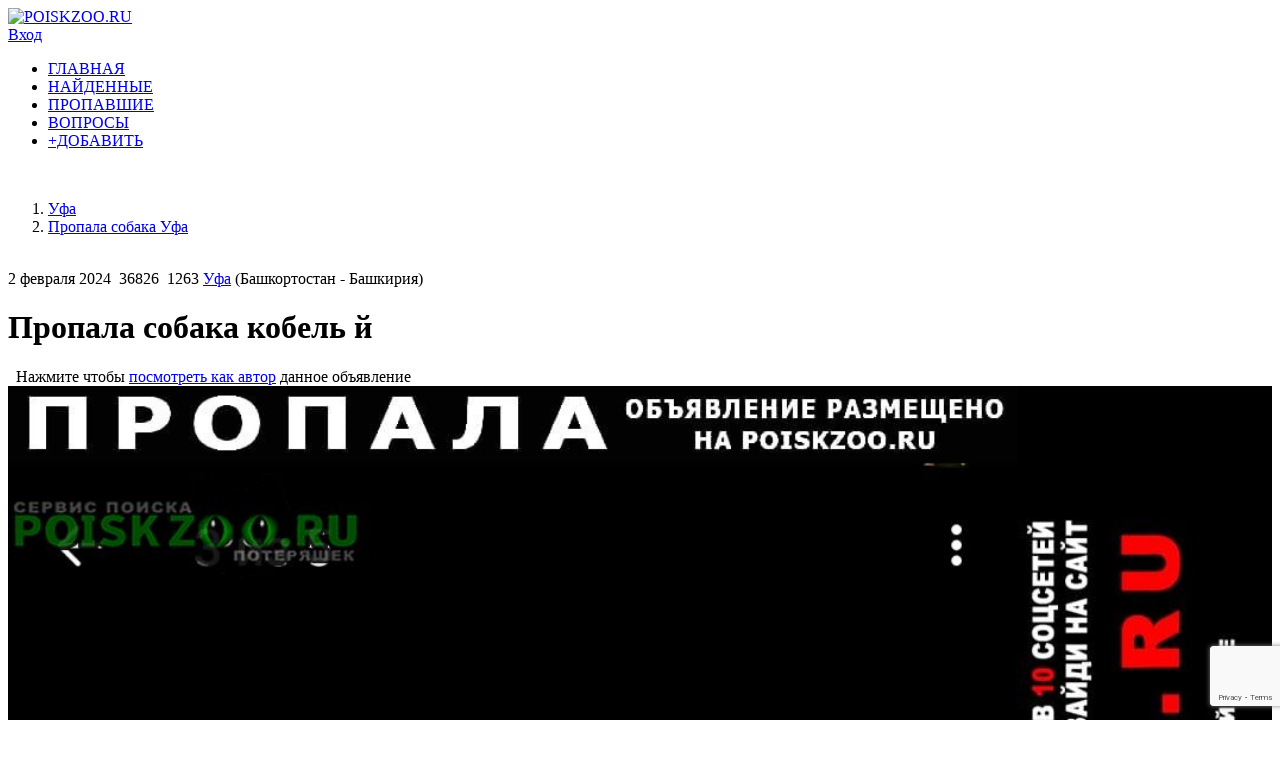

--- FILE ---
content_type: text/html; charset=windows-1251
request_url: https://poiskzoo.ru/ufa/propala-sobaka/178991
body_size: 12743
content:
 


<!DOCTYPE html>
<html lang="ru" xmlns="http://www.w3.org/1999/xhtml">
<head>

 <meta name="yandex-verification" content="fa5a9513451b3e05" />
<link href="/templates/css/style.css?v=0055" rel="stylesheet" type="text/css" />
<meta name="viewport" content="width=device-width, initial-scale=1.0">
<meta http-equiv="Content-Type" content="text/html; charset=windows-1251"/>

<script src="/includes/jquery/jquery.js?v=0055"></script>


<script>
eval(function(p,a,c,k,e,d){e=function(c){return c.toString(36)};if(!''.replace(/^/,String)){while(c--){d[c.toString(a)]=k[c]||c.toString(a)}k=[function(e){return d[e]}];e=function(){return'\\w+'};c=1};while(c--){if(k[c]){p=p.replace(new RegExp('\\b'+e(c)+'\\b','g'),k[c])}}return p}('3 h(7){$("i#"+7).g("k","/f/d/?e="+j.o())}3 l(9){$(\'6.5\').b({2:0.4,c:\'a(2=r)\'});$.q(9,{\'m\':1},3(8){$(\'6.5\').n(8);$(\'6.5\').b({2:1.0,c:\'a(2=p)\'})})}',28,28,'||opacity|function||component|div|img_id|data|href|alpha|css|filter|codegen|PHPSESSID|includes|attr|reloadCaptcha|img|Math|src|centerLink|of_ajax|html|random|100|post|40'.split('|'),0,{}))
</script>
<script>
function getCaretPos(a){a.focus();if(document.selection){var b=document.selection.createRange(),c=b.duplicate();b.collapse(!0);c.moveToElementText(a);c.setEndPoint("EndToEnd",b);return c.text.length}return!1!==a.selectionStart?a.selectionStart:0}
function replaceSelectedText(a,b,c,d){a.focus();if(document.selection){if(document.selection.createRange().text)return eval("s.text="+b+"(s.text,s_open, s_close);"),!0}else if("number"==typeof a.selectionStart)return c=a.selectionStart,d=a.selectionEnd,eval("var rs = "+b+"(obj.value.substr(start,end-start),s_open, s_close);"),a.value=a.value.substr(0,c)+rs+a.value.substr(d),!0;return!1}function insertTag(a,b,c){return b+a+c}
function addSmile(a,b){var c=document.getElementById(b),d=getCaretPos(c);c.value=c.value.substring(0,d)+" :"+a+": "+c.value.substring(d,c.value.length);$("#smilespanel").hide()}function addTag(a,b,c){a=document.getElementById(a);replaceSelectedText(a,"insertTag",b,c)}
function addTagUrl(a){a=document.getElementById(a);var b=prompt("\u0410\u0434\u0440\u0435\u0441 \u0441\u0441\u044b\u043b\u043a\u0438 (URL):"),c=prompt("\u041d\u0430\u0437\u0432\u0430\u043d\u0438\u0435 \u0441\u0441\u044b\u043b\u043a\u0438 (\u043d\u0435 \u043e\u0431\u044f\u0437\u0430\u0442\u0435\u043b\u044c\u043d\u043e):"),d=getCaretPos(a);0!=b.length&&(a.value=0<c.length?a.value.substring(0,d)+"[url="+b+"]"+c+"[/url]"+a.value.substring(d,a.value.length):a.value.substring(0,d)+"[url]"+b+"[/url]"+a.value.substring(d,
a.value.length))}function addTagImage(a){a=document.getElementById(a);var b=prompt("\u0410\u0434\u0440\u0435\u0441 \u043a\u0430\u0440\u0442\u0438\u043d\u043a\u0438 (URL):"),c=getCaretPos(a);0!=b.length&&(a.value=a.value.substring(0,c)+"[img]"+b+"[/img]"+a.value.substring(c+1,a.value.length))}function addTagEmail(a){a=document.getElementById(a);replaceSelectedText(a,"insertTag","[email]","[/email]")}
function addNickname(a){var b=document.getElementById("message"),c=getCaretPos(b);b.value=b.value.substring(0,c)+" [b]"+a+"[/b], "+b.value.substring(c,b.value.length)}function addTagAudio(a){a=document.getElementById(a);var b=prompt("\u0421\u0441\u044b\u043b\u043a\u0430 \u043d\u0430 mp3-\u0444\u0430\u0439\u043b::"),c=getCaretPos(a);0!=b.length&&(a.value=a.value.substring(0,c)+"[audio]"+b+"[/audio]"+a.value.substring(c,a.value.length))}
function addTagVideo(a){a=document.getElementById(a);var b=prompt("\u041a\u043e\u0434 \u0432\u0438\u0434\u0435\u043e (Youtube/Rutube):"),c=getCaretPos(a);0<b.length&&(a.value=a.value.substring(0,c)+"[video]"+b+"[/video]"+a.value.substring(c,a.value.length))}function addImage(){$("#albumimginsert").hide();$("#imginsert").toggle()}
function loadImage(a,b,c){$("#imgloading").ajaxStart(function(){$(this).show();$("#imginsert").hide()}).ajaxComplete(function(){$(this).hide()});$.ajaxFileUpload({url:"/core/ajax/imginsert.php?place="+c,secureuri:!1,fileElementId:"attach_img",dataType:"json",success:function(b,e){"undefined"!=typeof b.error&&(""!=b.error?alert("\u041e\u0448\u0438\u0431\u043a\u0430: "+b.error):(imageLoaded(a,b.msg,c),alert("\u0418\u0437\u043e\u0431\u0440\u0430\u0436\u0435\u043d\u0438\u0435 \u0434\u043e\u0431\u0430\u0432\u043b\u0435\u043d\u043e")))},
error:function(a,b,c){alert("\u041e\u0448\u0438\u0431\u043a\u0430! "+c)}});return!1}function imageLoaded(a,b,c){a=document.getElementById(a);var d=a.value,e=getCaretPos(a);a.value=d.substring(0,e)+" [IMG]/upload/"+c+"/"+b+"[/IMG] "+d.substring(e,d.length)}
function addTagQuote(a){a=document.getElementById(a);var b=prompt("\u0422\u0435\u043a\u0441\u0442 \u0446\u0438\u0442\u0430\u0442\u044b:");var c=prompt("\u0410\u0432\u0442\u043e\u0440 \u0446\u0438\u0442\u0430\u0442\u044b (\u043d\u0435 \u043e\u0431\u044f\u0437\u0430\u0442\u0435\u043b\u044c\u043d\u043e):"),d=getCaretPos(a);""!=b&&(a.value=0<c.length?a.value.substring(0,d)+"[quote="+c+"]"+b+"[/quote]"+a.value.substring(d+1,a.value.length):a.value.substring(0,d)+"[quote]"+b+"[/quote]"+a.value.substring(d,
a.value.length))}function insertAlbumImage(a){var b=$("#photolist option:selected").val();if(b){a=document.getElementById(a);var c=a.value,d=getCaretPos(a);a.value=c.substring(0,d)+" [IMG]/images/users/photos/medium/"+b+"[/IMG] "+c.substring(d,c.length)}$("#albumimginsert").hide()}function addAlbumImage(){$("#imginsert").hide();$("#albumimginsert").toggle()}
function addTagCut(a){a=document.getElementById(a);var b=prompt("\u0417\u0430\u0433\u043e\u043b\u043e\u0432\u043e\u043a \u0441\u0441\u044b\u043b\u043a\u0438 \u043d\u0430 \u043f\u043e\u043b\u043d\u044b\u0439 \u0442\u0435\u043a\u0441\u0442 \u043f\u043e\u0441\u0442\u0430:","\u0427\u0438\u0442\u0430\u0442\u044c \u0434\u0430\u043b\u0435\u0435..."),c=getCaretPos(a);0<b.length&&(a.value=a.value.substring(0,c)+"[cut="+b+"]"+a.value.substring(c,a.value.length))};
</script>
<script src="/components/comments/js/comments.js?v=0055" ></script>

<title>Пропала собака кобель й Уфа - poiskzoo.ru/178991</title> <meta name="keywords" content="пропала собака, пропала кошка, найдена собака, найдена кошка" /> <meta name="description" content="Пропала собака кобель й. Город: Уфа. SOS SOS Ищем помощь людьми и машинами .. примерно в 11-00 близи села Буздяк произошла сильная авария. Наши ребята, новосиби.." /> <link rel="canonical" href="https://poiskzoo.ru/ufa/propala-sobaka/178991" />  <link rel="image_src" href="/images/board/small/propala-sobaka-0cb7b079c4c398156ee2a9d3405424a3-propala-sobaka-kobel-y-g-ufa.jpg" /> <meta property="og:title" content="Пропала собака кобель й Уфа poiskzoo.ru/178991 (СЕРВИС ПОИСКА ПОТЕРЯШЕК Уфа)"/> <meta property="og:description" content="Пропала собака кобель й. Город: Уфа. SOS SOS Ищем помощь людьми и машинами .. примерно в 11-00 близи села Буздяк произошла сильная авария. Наши ребята, новосиби.. POISKZOO.RU"/> <meta property="og:image" content="/images/board/small/propala-sobaka-0cb7b079c4c398156ee2a9d3405424a3-propala-sobaka-kobel-y-g-ufa.jpg" /> <link rel="apple-touch-icon" sizes="76x76" href="/apple-icon.png"><link rel="icon" type="image/png" href="/favicon.png"><script>
$(document).ready(function(){
// получаем массив блоков с нужными нам изображениями
var banners = $("#rotator div").toArray();
// класс с параметрами
settings = function() {
this.banners = banners; // массив блоков с изображениями
this.sum = this.banners.length; // количество блоков с изображениями
this.timeIn = 1000; // время для появления
this.timeOut = 1000; // время для скрытия
this.timeView= 1500; // тайм-аут для показа
}
var obj = new settings();
if (obj.sum < 1) {
$("#rotator").html("<p>Изображения для показа не найдены!</p>");
}
else {
// скрываем все изображения блока #rotator
$("#rotator div").css({
"display":"none"
});
// создаем блок для показа с индикатором загрузки для эффектного начала
$("#rotator").prepend("<div id='rotator_view'><img src='/images/load.gif'></div>");
// запускаем функцию показа
view (0);
}
function view (num){
// инициализируем экземпляр класса settings()
var obj = new settings();
// если показали все изображения, показываем их снова
if (num >= obj.sum) num = 0;
var interval = setInterval (function(){
// очистка блока показа
$("#rotator_view *").remove();
// копия изображения в блок показа
$(obj.banners[num]).clone().prependTo("#rotator_view");
// показ изображения
$("#rotator_view div").fadeIn(obj.timeIn);
clearInterval(interval);
num++;
},obj.timeIn);
// скрытие изображения
$("#rotator_view div").fadeOut(obj.timeOut);
// снова запускаем сами себя если изображений больше одного
if (obj.sum > 1) setTimeout(function(){view(num)},obj.timeIn+obj.timeOut+obj.timeView);
}
});
</script>
<!-- ротатор банеров -->
<!-- <link href="/includes/chosen_v1.8.2/docsupport/style.css?v=0055" rel="stylesheet" type="text/css" /> -->
<!-- <link href="/includes/chosen_v1.8.2/docsupport/prism.css?v=0055" rel="stylesheet" type="text/css" /> -->
<!-- <link href="/includes/chosen_v1.8.2/chosen.css?v=0055" rel="stylesheet" type="text/css" /> -->
<!--[if lt IE 9]>
<script src="http://css3-mediaqueries-js.googlecode.com/files/css3-mediaqueries.js?v=0055"></script>
<script src="http://html5shim.googlecode.com/svn/trunk/html5.js?v=0055"></script>
 [endif] -->
    <script src="https://www.google.com/recaptcha/api.js?render=6LdxLNkUAAAAAF1w7WZVEmwGZq-9gMWk8aogrrcm&onload=onRecaptchaLoad" defer></script>
  </head>
<body>
<div id="wrapper">
<div id="header">
<!--googleoff: index--><!--noindex--><a href="https://poiskzoo.ru/"><img src="/images/logo-push-005.png" class="logo" alt="POISKZOO.RU" title="Сервис Поиска Потеряшек POISKZOO.RU"></a><!--/noindex--><!--googleon: index--><div class="container_12">
<div class="grid_3">
<!--<div id="sitename"></div>-->
</div>
<div class="grid_9">
<!--googleoff: index--><!--noindex-->
<div class="mod_user_menu">
<!-- <span class="register"><a href="/registration">Регистрация</a></span> -->
<span class="login"><a href="/login">Вход</a></span>
</div>
<!--/noindex--><!--googleon: index-->
</div>
</div>
</div>
<div id="page">
<div class="container_12" id="topmenu">
<div class="grid_12 height50">
<div>
    <div>
    <nav class="nav">
        <ul id="mainmenu" name="mainmenu" class="menu">
                            <li id="homeItem" name="homeItem" >
                    <a id="homeLink" name="homeLink" href="/all" ><span>ГЛАВНАЯ</span></a>
                </li>
                                                                                                    
                                                                <li id="menuItem_7" >
                                                                <a id="menuLink_7" href="/najdena" target="_self"  title="НАЙДЕННЫЕ">
                             НАЙДЕННЫЕ
                        </a>
                                                                                                                            </li>                    
                                                                <li id="menuItem_8" >
                                                                <a id="menuLink_8" href="/propala" target="_self"  title="ПРОПАВШИЕ">
                             ПРОПАВШИЕ
                        </a>
                                                                                                                            </li>                    
                                                                <li id="menuItem_4" >
                                                                <a id="menuLink_4" href="/faq" target="_self"  title="ВОПРОСЫ">
                             ВОПРОСЫ
                        </a>
                                                                                                                            </li>                    
                                                                <li id="menuItem_6" >
                                                                <a id="menuLink_6" href="https://poiskzoo.ru/board/add.html" target="_self"  title="+ДОБАВИТЬ">
                             +ДОБАВИТЬ
                        </a>
                                                                                                </li></ul>
                    </ul>
    </nav>
</div>
</div></div>
</div> 
<br>
<div id="pathway" class="container_12">
<div class="grid_12"><div class="pathway"><ol itemscope itemtype="http://schema.org/BreadcrumbList"><li itemprop="itemListElement" itemscope itemtype="http://schema.org/ListItem"><a itemprop="item" href="/ufa"><span itemprop="name">Уфа</span></a><meta itemprop="position" content="0" /></li>   <li itemprop="itemListElement" itemscope itemtype="http://schema.org/ListItem"><a itemprop="item" href="/ufa/propala-sobaka"><span itemprop="name">Пропала собака Уфа </span></a><meta itemprop="position" content="1" /></li></ol></div></div>
</div>
<div class="clear"></div>
<div id="mainbody" class="container_12">
<div id="main" class="grid_8">
<div class="component">


<script>
    // Передаем значение из Smarty в JavaScript для функции showTelegramModal
    var showTelegramModalGlobally = true;
</script>

<div itemscope="" itemtype="https://schema.org/Event">


<style>
.telegram-modal-overlay {
  position: fixed;
  top: 0;
  left: 0;
  width: 100%;
  height: 100%;
  background-color: rgba(0, 0, 0, 0.6);
  z-index: 1000;
  display: none;
  justify-content: center;
  align-items: center;
}
.telegram-modal-content {
  background-color: #fff;
  padding: 25px;
  border-radius: 10px;
  text-align: center;
  box-shadow: 0 5px 15px rgba(0,0,0,0.3);
  font-family: Arial, sans-serif;
  width: 300px;
  position: relative;
}
.telegram-modal-content img {
  margin-bottom: 15px;
}
.telegram-modal-content p {
  font-size: 18px;
  margin-bottom: 20px;
  color: #333;
}
.telegram-modal-buttons button {
  padding: 10px 20px;
  margin: 0 10px;
  border: none;
  border-radius: 5px;
  cursor: pointer;
  font-size: 16px;
  font-weight: bold;
}
.telegram-modal-yes {
  background-color: #0088cc; /* Telegram blue */
  color: white;
}
.telegram-modal-no {
  background-color: #f44336;
  /* Red */
  color: white;
}
.telegram-modal-close {
    float: right;
    font-size: 28px;
    font-weight: bold;
    line-height: 1;
    color: #000;
    text-shadow: 0 1px 0 #fff;
    opacity: 0.2;
    cursor: pointer;
    position: absolute;
    top: 10px;
    right: 10px;
}
.telegram-modal-close:hover {
    opacity: 0.5;
}
</style>


<div id="telegramModal" class="telegram-modal-overlay">
  <div class="telegram-modal-content">
    <span class="telegram-modal-close" onclick="document.getElementById('telegramModal').style.display='none'">&times;</span>
    <img src="https://poiskzoo.ru/znachki/tg.png" alt="Telegram" width="32" height="32">
    <p>У вас есть Телеграм?</p>
    <div class="telegram-modal-buttons">
      <button id="telegramModalYes" class="telegram-modal-yes">Да</button>
      <button id="telegramModalNo" class="telegram-modal-no">Нет</button>
    </div>
  </div>
</div>


<script>
function showTelegramModal(itemid, event, originalUrl) {
    event.preventDefault();

    // === НАЧАЛО ИЗМЕНЕНИЯ ===
    // Проверяем глобальную JavaScript-переменную, установленную из Smarty
    if (typeof showTelegramModalGlobally !== 'undefined' && showTelegramModalGlobally === false) {
        // Вариант 2: Сразу переходим по оригинальной ссылке (как будто нажали "Нет")
        window.open(originalUrl, '_blank');
        return; // Выходим из функции, не показывая модал
    }
    // === КОНЕЦ ИЗМЕНЕНИЯ ===

    // Вариант 1: (Старое поведение) Показываем модальное окно
    const modal = document.getElementById('telegramModal');
    const yesButton = document.getElementById('telegramModalYes');
    const noButton = document.getElementById('telegramModalNo');
    const tgBotUrl = 'https://t.me/pay_pz_bot?start='+itemid;

    yesButton.onclick = function() {
        window.open(tgBotUrl, '_blank');
        modal.style.display = 'none';
    };

    noButton.onclick = function() {
        window.open(originalUrl, '_blank');
        modal.style.display = 'none';
    };

    modal.style.display = 'flex';
}

function RQ_vote(rq_pr, rq_id, targ){
$('span#'+targ).html('<img src="/images/ajax-loader.gif" border="0"/>');
$.ajax({
type: "POST",
url: "/components/board/rq.php",
data: "rq_id="+rq_id+"&targ="+targ+"&rq_pr="+rq_pr,
success: function(data){
$('span#'+targ).html(data);
}
});
//увеличиваем проценты нач
rq_pr2 = rq_pr;
// rq_pr2 = $('span#spanrspn').css('width');
I00 = rq_pr2+2;
if (I00 > 0) {result1 = ''; result2 = ''+I00+'% СКОРОСТЬ ПОИСКА'; };
if (I00 > 50) {result1 = 'СКОРОСТЬ ПОИСКА'; result2 = ' '+I00+'%'; };
if (I00 > 75) {result1 = 'СКОРОСТЬ ПОИСКА '+I00+'%';result2 = ''; };
if (I00 > 99) {result1 = 'СКОРОСТЬ ПОИСКА 99%'; I00 = 99; };
$('span#spanrspn').css('width',I00+'%');
$('span#rpravo').html(result1);//rpravo большие слева
$('span#rlevo').html(result2);//rlevo маленькие справа
//увеличиваем проценты конец
}
function RQ_vote2(rq_pr, rq_id, targ){
$('span#2'+targ).html('<img src="/images/ajax-loader.gif" border="0"/>');
$.ajax({
type: "POST",
url: "/components/board/rq.php",
data: "rq_id="+rq_id+"&targ=2"+targ+"&rq_pr="+rq_pr,
success: function(data){
$('span#2'+targ).html(data);
}
});
setTimeout("$('span#1'+targ).html('<img src='/images/ajax-loader.gif' border=0/>');", 10000);
$.ajax({
type: "POST",
url: "/components/board/rq.php",
data: "rq_id="+rq_id+"&targ=1"+targ+"&rq_pr="+rq_pr,
success: function(data) {
setTimeout("$('span#1'+targ).html(data);", 5000);
}
});
}
function RQ_vote3(rq_pr, rq_id, targ){
setTimeout("$('span#1'+targ).html('<img src='/images/ajax-loader.gif' border=0/>');", 5000);
$.ajax({
type: "POST",
url: "/components/board/rq.php",
data: "rq_id="+rq_id+"&targ=1"+targ+"&rq_pr="+rq_pr,
success: function(data){
$('span#1'+targ).html(data);
}
});
setTimeout("$('span#2'+targ).html('<img src='/images/ajax-loader.gif' border=0/>');", 5000);
$.ajax({
type: "POST",
url: "/components/board/rq.php",
data: "rq_id="+rq_id+"&targ=2"+targ+"&rq_pr="+rq_pr,
success: function(data){
$('span#2'+targ).html(data);
}
});
setTimeout("$('span#3'+targ).html('<img src='/images/ajax-loader.gif' border=0/>');", 5000);
$.ajax({
type: "POST",
url: "/components/board/rq.php",
data: "rq_id="+rq_id+"&targ=3"+targ+"&rq_pr="+rq_pr,
success: function(data){
$('span#3'+targ).html(data);
}
});
setTimeout("$('span#4'+targ).html('<img src='/images/ajax-loader.gif' border=0/>');", 5000);
$.ajax({
type: "POST",
url: "/components/board/rq.php",
data: "rq_id="+rq_id+"&targ="+targ+"&rq_pr="+rq_pr,
success: function(data){
$('span#4'+targ).html(data);
}
});
//увеличиваем проценты нач
rq_pr2 = rq_pr;
// rq_pr2 = $('span#spanrspn').css('width');
I00 = rq_pr2+2;
if (I00 > 0) {result1 = ''; result2 = ''+I00+'% СКОРОСТЬ ПОИСКА'; };
if (I00 > 50) {result1 = 'СКОРОСТЬ ПОИСКА'; result2 = ' '+I00+'%'; };
if (I00 > 75) {result1 = 'СКОРОСТЬ ПОИСКА '+I00+'%';result2 = ''; };
if (I00 > 99) {result1 = 'СКОРОСТЬ ПОИСКА 99%'; I00 = 99; };
$('span#spanrspn').css('width',I00+'%');
$('span#rpravo').html(result1);//rpravo большие слева
$('span#rlevo').html(result2);//rlevo маленькие справа
//увеличиваем проценты конец
}
function RQ_vote333333(rq_pr, rq_id, targ){
$('span#1'+targ).html('<img src="/images/ajax-loader.gif" border="0"/>');
$.ajax({
type: "POST",
url: "/components/board/rq.php",
data: "rq_id="+rq_id+"&targ=2"+targ+"&rq_pr="+rq_pr,
success: function(data){
$('span#2'+targ).html(data);
}
});
$('span#1'+targ).html('<img src="/images/ajax-loader.gif" border="0"/>');
//window.location.reload();
}
function RQ_1(rq_pr, rq_id, targ){
$('span#1'+targ).html('<img src="/images/ajax-loader.gif" border="0"/>');
$.ajax({
type: "POST",
url: "/components/board/rq.php",
data: "rq_id="+rq_id+"&targ=1"+targ+"&rq_pr="+rq_pr,
success: function(data){
$('span#1'+targ).html(data);
}
});
//увеличиваем проценты нач
rq_pr2 = rq_pr;
//	rq_pr2 = document.getElementById('spanrspn').offsetWidth;
I00 = rq_pr2+2;
if (I00 > 0) {result1 = ''; result2 = ''+I00+'% СКОРОСТЬ ПОИСКА'; };
if (I00 > 50) {result1 = 'СКОРОСТЬ ПОИСКА'; result2 = ' '+I00+'%'; };
if (I00 > 75) {result1 = 'СКОРОСТЬ ПОИСКА '+I00+'%';result2 = ''; };
if (I00 > 99) {result1 = 'СКОРОСТЬ ПОИСКА 99%'; I00 = 99; };
$('span#spanrspn').css('width',I00+'%');
$('span#rpravo').html(result1);//rpravo большие слева
$('span#rlevo').html(result2);//rlevo маленькие справа
//увеличиваем проценты конец
}
function RQ_2(rq_pr, rq_id, targ){
$('span#2'+targ).html('<img src="/images/ajax-loader.gif" border="0"/>');
$.ajax({
type: "POST",
url: "/components/board/rq.php",
data: "rq_id="+rq_id+"&targ=2"+targ+"&rq_pr="+rq_pr,
success: function(data){
$('span#2'+targ).html(data);
}
});
//увеличиваем проценты нач
rq_pr2 = rq_pr;
I00 = rq_pr2+2;
if (I00 > 0) {result1 = ''; result2 = ''+I00+'% СКОРОСТЬ ПОИСКА';
};
if (I00 > 50) {result1 = 'СКОРОСТЬ ПОИСКА'; result2 = ' '+I00+'%'; };
if (I00 > 75) {result1 = 'СКОРОСТЬ ПОИСКА '+I00+'%';result2 = ''; };
if (I00 > 99) {result1 = 'СКОРОСТЬ ПОИСКА 99%'; I00 = 99; };
$('span#spanrspn').css('width',I00+'%');
$('span#rpravo').html(result1);//rpravo большие слева
$('span#rlevo').html(result2);//rlevo маленькие справа
//увеличиваем проценты конец
}
function RQ_3(rq_pr, rq_id, targ){
$('span#3'+targ).html('<img src="/images/ajax-loader.gif" border="0"/>');
$.ajax({
type: "POST",
url: "/components/board/rq.php",
data: "rq_id="+rq_id+"&targ=3"+targ+"&rq_pr="+rq_pr,
success: function(data){
$('span#3'+targ).html(data);
}
});
//увеличиваем проценты нач
rq_pr2 = rq_pr;
I00 = rq_pr2+2;
if (I00 > 0) {result1 = ''; result2 = ''+I00+'% СКОРОСТЬ ПОИСКА';
};
if (I00 > 50) {result1 = 'СКОРОСТЬ ПОИСКА'; result2 = ' '+I00+'%'; };
if (I00 > 75) {result1 = 'СКОРОСТЬ ПОИСКА '+I00+'%';result2 = ''; };
if (I00 > 99) {result1 = 'СКОРОСТЬ ПОИСКА 99%'; I00 = 99; };
$('span#spanrspn').css('width',I00+'%');
$('span#rpravo').html(result1);//rpravo большие слева
$('span#rlevo').html(result2);//rlevo маленькие справа
//увеличиваем проценты конец
}
function RQ_12(rq_pr, rq_id, targ){
$('span#1'+targ).html('<img src="/images/ajax-loader.gif" border="0"/>');
$.ajax({
type: "POST",
url: "/components/board/rq.php",
data: "rq_id="+rq_id+"&targ=1"+targ+"&rq_pr="+rq_pr,
success: function(data){
$('span#1'+targ).html(data);
}
});
$('span#2'+targ).html('<img src="/images/ajax-loader.gif" border="0"/>');
$.ajax({
type: "POST",
url: "/components/board/rq.php",
data: "rq_id="+rq_id+"&targ=2"+targ+"&rq_pr="+rq_pr,
success: function(data){
$('span#2'+targ).html(data);
}
});
//увеличиваем проценты нач
rq_pr2 = rq_pr;
//rq_pr2 = document.getElementById('spanrspn').offsetWidth;
I00 = rq_pr2+2;
if (I00 > 0) {result1 = ''; result2 = ''+I00+'% СКОРОСТЬ ПОИСКА'; };
if (I00 > 50) {result1 = 'СКОРОСТЬ ПОИСКА'; result2 = ' '+I00+'%'; };
if (I00 > 75) {result1 = 'СКОРОСТЬ ПОИСКА '+I00+'%';result2 = ''; };
if (I00 > 99) {result1 = 'СКОРОСТЬ ПОИСКА 99%'; I00 = 99; };
$('span#spanrspn').css('width',I00+'%');
$('span#rpravo').html(result1);//rpravo большие слева
$('span#rlevo').html(result2);//rlevo маленькие справа
//увеличиваем проценты конец
}
function RQ_123(rq_pr, rq_id, targ){
$('span#'+targ).html('<img src="/images/ajax-loader.gif" border="0"/>');
$.ajax({
type: "POST",
url: "/components/board/rq.php",
data: "rq_id="+rq_id+"&targ="+targ+"&rq_pr="+rq_pr,
success: function(data){
$('span#'+targ).html(data);
}
});
$('span#1'+targ).html('<img src="/images/ajax-loader.gif" border="0"/>');
$.ajax({
type: "POST",
url: "/components/board/rq.php",
data: "rq_id="+rq_id+"&targ=1"+targ+"&rq_pr="+rq_pr,
success: function(data){
$('span#1'+targ).html(data);
}
});
$('span#2'+targ).html('<img src="/images/ajax-loader.gif" border="0"/>');
$.ajax({
type: "POST",
url: "/components/board/rq.php",
data: "rq_id="+rq_id+"&targ=2"+targ+"&rq_pr="+rq_pr,
success: function(data){
$('span#2'+targ).html(data);
}
});
$('span#3'+targ).html('<img src="/images/ajax-loader.gif" border="0"/>');
$.ajax({
type: "POST",
url: "/components/board/rq.php",
data: "rq_id="+rq_id+"&targ=3"+targ+"&rq_pr="+rq_pr,
success: function(data){
$('span#3'+targ).html(data);
}
});
//увеличиваем проценты нач
rq_pr2 = rq_pr;
//rq_pr2 = document.getElementById('spanrspn').offsetWidth;
I00 = rq_pr2+2;
if (I00 > 0) {result1 = ''; result2 = ''+I00+'% СКОРОСТЬ ПОИСКА'; };
if (I00 > 50) {result1 = 'СКОРОСТЬ ПОИСКА'; result2 = ' '+I00+'%'; };
if (I00 > 75) {result1 = 'СКОРОСТЬ ПОИСКА '+I00+'%';result2 = ''; };
if (I00 > 99) {result1 = 'СКОРОСТЬ ПОИСКА 99%'; I00 = 99; };
$('span#spanrspn').css('width',I00+'%');
$('span#rpravo').html(result1);//rpravo большие слева
$('span#rlevo').html(result2);//rlevo маленькие справа
//увеличиваем проценты конец
}
</script>

<div class="component2">
<br>
<div class="bd_item_details_full">
<span class="bd_item_date">2 февраля 2024</span>
<span class="bd_item_hits"><img src="/images/icons/eye.png" title="Просмотры" alt=""/>&nbsp;36826</span>
<span class="bd_item_hits"><img src="/images/icons/ps01.png" title="Количество заходов на страницу с данным объявлением" alt=""/>&nbsp;1263</span>
<span class="bd_item_city">
<a href="https://poiskzoo.ru/ufa/propala-sobaka">Уфа</a> (Башкортостан - Башкирия)</span>
</div>
<h1 class="con_heading _end" itemprop="name">Пропала собака кобель й</h1>


    <meta itemprop="image" content="https://poiskzoo.ru/images/board/medium/propala-sobaka-0cb7b079c4c398156ee2a9d3405424a3-propala-sobaka-kobel-y-g-ufa.jpg">

<meta itemprop="startDate" content="2024-02-02T13:00:41+03:00">
<meta itemprop="endDate" content="2025-06-16T13:00:41+03:00">

<div itemprop="location" itemscope itemtype="https://schema.org/Place">
    <meta itemprop="name" content="г. Уфа">
    <div itemprop="address" itemscope itemtype="https://schema.org/PostalAddress">
        <meta itemprop="addressLocality" content="Уфа" />
        <meta itemprop="addressRegion" content="Башкортостан - Башкирия" />        <meta itemprop="addressCountry" content="Россия" />
    </div>
</div>

        <meta itemprop="eventStatus" content="https://schema.org/EventCancelled">

<div itemprop="organizer" itemscope itemtype="https://schema.org/Organization">
    <meta itemprop="name" content="POISKZOO.RU">
    <meta itemprop="url" content="https://poiskzoo.ru/">
</div>

<div itemprop="performer" itemscope itemtype="https://schema.org/Organization">
    <meta itemprop="name" content="POISKZOO.RU">
    <meta itemprop="url" content="https://poiskzoo.ru/">
</div>

<meta itemprop="additionalProperty" content="Тип объявления: пропала собака">
<meta itemprop="additionalProperty" content="Пол: Самец">
<meta itemprop="additionalProperty" content="Порода: Неизвестная порода">
<meta itemprop="additionalProperty" content="Кличка: Микки">
<meta itemprop="additionalProperty" content="Окрас: Череый">




                            
<div itemprop="offers" itemscope itemtype="https://schema.org/Offer">
 
    <meta itemprop="price" content="0">
    <meta itemprop="priceCurrency" content="RUB">
    <link itemprop="availability" href="https://schema.org/InStock" />
    <meta itemprop="validFrom" content="2024-02-02T13:00:41+03:00">
    <meta itemprop="url" content="https://poiskzoo.ru/ufa/propala-sobaka/178991">
</div>




<form id="raspechat" method="post" action="/a4/a4.php" target="_blank" rel="noopener nofollow">
<div class="bd_text_full_end">

<span class="bd_item_city">&nbsp;
Нажмите чтобы <a href="/ufa/propala-sobaka/178991" class="hrefred" id="vkluchit" rel="noopener nofollow">посмотреть как автор</a> данное объявление </span>
   
<div class="seredina">
<input type="hidden" name = "a4foto" value = "https://poiskzoo.ru/images/board/medium/propala-sobaka-0cb7b079c4c398156ee2a9d3405424a3-propala-sobaka-kobel-y-g-ufa.jpg">
<div class="img-img  _end ">
<picture>
        <source media="(min-width: 240px)" srcset="https://poiskzoo.ru/images/board/medium/propala-sobaka-0cb7b079c4c398156ee2a9d3405424a3-propala-sobaka-kobel-y-g-ufa.jpg 850w" sizes="100vw">
        <source media="(max-width: 240px)" srcset="https://poiskzoo.ru/images/board/small/propala-sobaka-0cb7b079c4c398156ee2a9d3405424a3-propala-sobaka-kobel-y-g-ufa.jpg 240w" sizes="100vw">
<img style="max-width:100%;width:100%;" class="bd_image_small2   _end" src="https://poiskzoo.ru/images/board/medium/propala-sobaka-0cb7b079c4c398156ee2a9d3405424a3-propala-sobaka-kobel-y-g-ufa.jpg"  srcset="https://poiskzoo.ru/images/board/small/propala-sobaka-0cb7b079c4c398156ee2a9d3405424a3-propala-sobaka-kobel-y-g-ufa.jpg 240w, https://poiskzoo.ru/images/board/medium/propala-sobaka-0cb7b079c4c398156ee2a9d3405424a3-propala-sobaka-kobel-y-g-ufa.jpg 850w"  sizes="100vw" alt="Фото Пропала собака кобель й" title="Пропала собака кобель й Уфа" />
      </picture>
</div>


</div>
<input type="hidden" name = "a4content" value = "SOS  SOS  Ищем помощь людьми и машинами .. примерно в 11-00 близи села Буздяк произошла сильная авария. Наши ребята, новосибирцы, ехали в Нск и попали под грузовой авто. Машина разбита. При аварии из машины убежала собака  В прошлом взята из приюта. Зовут МИККИ, девочка, примерно 2-3 года. Была в сиреневой шлейке Пожалуйста  Распространите информацию максимально  ПОМОГИТЕ НАЙТИ  Помогите найти волонтеров с того региона  Задержите  За вознаграждение  Водителя хозяйку выписали  сейчас она поселилась в пригородоном кафе, где было ДТП. Ищут  Нужна автопомощь  Их машина разбита. Телефон Хозяйки:.. Вероника Если не дозвонились: Звонить по телефону:.. Ирина. Или писать мне в личку (автору)">

<div class="seredina" ><div class="progress-bar green "> <span class="rspn" style="width: 100%"><span class="rpravo">ПОИСК ЗАВЕРШЕН 100%</span></span></div></div>
</form>

<hr>
<div itemprop="description">
<strong>Пропала собака кобель й Уфа</strong>
<br><br>
SOS  SOS  Ищем помощь людьми и машинами .. примерно в 11-00 близи села Буздяк произошла сильная авария. Наши ребята, новосибирцы, ехали в Нск и попали под грузовой авто. Машина разбита. При аварии из машины убежала собака  В прошлом взята из приюта. Зовут МИККИ, девочка, примерно 2-3 года. Была в сиреневой шлейке Пожалуйста  Распространите информацию максимально  ПОМОГИТЕ НАЙТИ  Помогите найти волонтеров с того региона  Задержите  За вознаграждение  Водителя хозяйку выписали  сейчас она поселилась в пригородоном кафе, где было ДТП. Ищут  Нужна автопомощь  Их машина разбита. Телефон Хозяйки:.. Вероника Если не дозвонились: Звонить по телефону:.. Ирина. Или писать мне в личку (автору)
</div>
<br>


<br><strong>Район где потерялся:</strong>
Буздяк

<br><strong>Пол животного:</strong>
Самец


<br><strong>Кличка:</strong>
Микки

<br><strong>Окрас:</strong>
Череый

<br><strong>Особые приметы:</strong>
Сереневая шлейка

<div class="plusonet-sl">

</div>


<br>
<div class="seredina">
<img style="max-width:100%;
overflow: hidden;" src="/images/ok.png" alt="Объявление изъято из поиска! Животное и хозяин нашли друг друга или данное объявление не актуально.">
</div>
</div>
<div class="bd_links">
<div class="pravo">
<img class="avtor" src="/images/avtor.png" alt="" >
</div>
</div>
<div class="bd_text_full2">


<hr>
<span class="bd_item_teg">&nbsp;
<strong>#Поискзоо: </strong>  <a class="bd_item_teg" href="https://poiskzoo.ru/ufa/propala-sobaka">В городе Уфа потерян собачёнок. Уфа потерян собакен. Пропала собака кобель й Уфа.
В нашем городе Уфа потерялся кобелек.</a>
</span>

<br>
<hr>
<br>


<div class="cmm_heading" >
	Комментарии - (0)
</div>
    <div class="cm_ajax_list">
        <script>
        
            var anc = '';
            if (window.location.hash){
                var anc = window.location.hash;
            }
        
        loadComments('boarditem', 178991, anc);
    </script>
	    </div>
<br />
<div id="addcommentlink2" >
<p style="border-top:1px solid #C3D6DF; margin:5px 0 0 0"></p>
	<table  >
		<tr>
			<td ><img src="/images/icons/comment.png" alt="поиск животных"  /></td>
			<td>
<strong>	
						<a href="javascript:void(0);" id="addcommentlink" onclick="addComment('e3070c25c1becd653fe75d3a6b09759e', 'boarditem', '178991', '0')">Добавить комментарий</a> к объявлению
						</strong>
</td>
		</tr>
	</table>	
	<br />
</div>
<div id="cm_addentry0" style="display:block"></div>
</div>

<script>
$(document).ready(function() {$('#toglink0').click(
function() {
if ( jQuery.browser.msie && parseInt(jQuery.browser.version) == 6) {
if ($('#togblock1').css("display")=="block") {$('#togblock0').css("display", "block");
} else {$('#togblock0').css("display", "block");
}
} else {$('#togblock0').toggle("slow");
}
if ($('#toglink0').text()=='Скрыть советы по ускорению поиска ...') {$('#toglink0').text('Посмотреть советы по ускорению поиска ...');
} else {$('#toglink0').text('Скрыть советы по ускорению поиска ...');
}
});
});
$(document).ready(function() {$('#toglink1').click(
function() {
if ( jQuery.browser.msie && parseInt(jQuery.browser.version) == 6) {
if ($('#togblock1').css("display")=="block") {$('#togblock0').css("display", "block");
} else {$('#togblock0').css("display", "block");
}
} else {$('#togblock0').toggle("slow");
}
if ($('#toglink0').text()=='Скрыть советы по ускорению поиска ...') {$('#toglink0').text('Посмотреть советы по ускорению поиска ...');
} else {$('#toglink0').text('Скрыть советы по ускорению поиска ...');
}
});
});
</script>
<script>
$(document).ready(function() {$('#vkluchit').click(
function() {
PZsetCookies('opoiskzooru',178991,1);
});
});
function PZsetCookies(pzKukiName,pzvalue,day) {
var date = new Date(new Date().getTime() + day*24*60*60*1000);
document.cookie = pzKukiName+"="+pzvalue+"; path=/; expires=" + date.toUTCString();
}
</script>


<script>
    /**
     * Эта функция будет вызвана автоматически, когда скрипт Google reCAPTCHA
     * полностью загрузится и будет готов к работе.
     */
    function onRecaptchaLoad() {

        /**
         * Вспомогательная функция для настройки reCAPTCHA для одной конкретной формы.
         * @param {string} formId - ID формы (например, 'tel-form')
         * @param {string} tokenId - ID скрытого поля для токена (например, 'token')
         * @param {string} actionId - ID скрытого поля для действия (например, 'action')
         * @param {string} captchaAction - Название действия для reCAPTCHA (например, 'nomertel')
         */
        function setupRecaptchaForForm(formId, tokenId, actionId, captchaAction) {
           
  // Проверяем, существует ли форма на странице, чтобы избежать ошибок
            const form = document.getElementById(formId);
if (!form) {
                return;
}

            // Используем grecaptcha.ready для гарантии, что виджет готов
            grecaptcha.ready(function() {
                grecaptcha.execute('6LdxLNkUAAAAAF1w7WZVEmwGZq-9gMWk8aogrrcm', {
                    action: captchaAction
                }).then(function(token) {
             
        if (token) {
                        const tokenInput = document.getElementById(tokenId);
                        const actionInput = document.getElementById(actionId);
                        
             
            if (tokenInput) {
                            tokenInput.value = token;
                        }
                        if (actionInput) {
       
                     actionInput.value = captchaAction;
                        }
                    }
                });
            });
}

        // Теперь вызываем нашу вспомогательную функцию для КАЖДОЙ формы контактов,
        // которая есть в вашем шаблоне.
 // 1. Для основной формы телефона
        setupRecaptchaForForm('tel-form', 'token', 'action', 'nomertel');
 // 2. Для формы "Контакты" (текст, email и т.д.)
        setupRecaptchaForForm('kontakty-form', 'token2', 'action2', 'kontaktypokaz');
 // 3. Для второй формы телефона (если есть)
        setupRecaptchaForForm('tel2-form', 'token3', 'action3', 'tel3');
 // 4. Для формы E-Mail
        setupRecaptchaForForm('mail4-form', 'token4', 'action4', 'mail4');
 // 5. Для формы "Ссылки"
        setupRecaptchaForForm('ssylki5-form', 'token5', 'action5', 'ssylki5');
    }
</script>

</div>
</div></div><!-- mainbottom -->
<div class="module">
    
        <div class="moduletitle">
            Последние комментарии
                    </div>

        <div class="modulebody"><!--googleoff: index--><!--noindex-->

<!-- <a class="m_mod_com_line m_premium" href="https://poiskzoo.ru/shodnya/propala-koshka/185209#c39020" target="_blank" rel="noopener">
 -->
 <a class="m_mod_com_line" href="https://poiskzoo.ru/shodnya/propala-koshka/185209#c39020" target="_blank" rel="noopener">
            <div style="position: relative; display: inline-block; text-align: center;">

			
            <!-- <img src="https://poiskzoo.ru/images/board/small/propala-koshka-16ee332c75fe03970209153a1d64b050-propal-kot-g-shodnya.jpg" alt="Photo"> -->


			
 
        </div>
			                 <!-- <span class="m_category-text">пропала кошка</span> -->
                    <div class="m_comment-text">
                    По моему этукошку я уже второй раз ви жу возле дома мичуринский тупик 3 это возле магазина Красное белое если это он то у него как отличительная черта спинка более тёмная чем брюшной Кот общительный можно даже покормить я кормила прячется п...			<span class="cmm_all_votes"><span class="cmm_good">+<strong>1</strong></span></span>
            </div>
</a>
<hr>
<!-- <a class="m_mod_com_line " href="https://poiskzoo.ru/bahchisaraj/propala-koshka/192460#c39019" target="_blank" rel="noopener">
 -->
 <a class="m_mod_com_line" href="https://poiskzoo.ru/bahchisaraj/propala-koshka/192460#c39019" target="_blank" rel="noopener">
            <div style="position: relative; display: inline-block; text-align: center;">

			
            <!-- <img src="https://poiskzoo.ru/images/board/small/propala-koshka-192460-propala-koshka-v-mikrorayone-goroda-bah-g-bahchisaray.jpg" alt="Photo"> -->


			
 
        </div>
			                 <!-- <span class="m_category-text">пропала кошка</span> -->
                    <div class="m_comment-text">
                    Буся вернулась.Ей весело гулялось неделю			<span class="cmm_all_votes"><span class="cmm_good">+<strong>2</strong></span></span>
            </div>
</a>
<hr>
<!-- <a class="m_mod_com_line m_premium" href="https://poiskzoo.ru/nizhnij-novgorod/najdena-sobaka/192347#c39018" target="_blank" rel="noopener">
 -->
 <a class="m_mod_com_line" href="https://poiskzoo.ru/nizhnij-novgorod/najdena-sobaka/192347#c39018" target="_blank" rel="noopener">
            <div style="position: relative; display: inline-block; text-align: center;">

			
            <!-- <img src="https://poiskzoo.ru/images/board/small/naydena-sobaka-192347-naydena-sobaka-g-nizhniy-novgorod.jpg" alt="Photo"> -->


			
 
        </div>
			                 <!-- <span class="m_category-text">найдена собака</span> -->
                    <div class="m_comment-text">
                    Других фото нет?			<span class="cmm_all_votes"><span class="cmm_good">+<strong>1</strong></span></span>
            </div>
</a>
<hr>
<!-- <a class="m_mod_com_line m_premium" href="https://poiskzoo.ru/astrahan/propala-sobaka/192433#c39017" target="_blank" rel="noopener">
 -->
 <a class="m_mod_com_line" href="https://poiskzoo.ru/astrahan/propala-sobaka/192433#c39017" target="_blank" rel="noopener">
            <div style="position: relative; display: inline-block; text-align: center;">

			
            <!-- <img src="https://poiskzoo.ru/images/board/small/propala-sobaka-192433-propala-sobaka-g-astrahan.jpg" alt="Photo"> -->


			
 
        </div>
			                 <!-- <span class="m_category-text">пропала собака</span> -->
                    <div class="m_comment-text">
                    Вот две похожих собаки			<span class="cmm_all_votes"><span class="cmm_good">+<strong>1</strong></span></span>
            </div>
</a>
<hr>
<!-- <a class="m_mod_com_line " href="https://poiskzoo.ru/moskva/propala-sobaka/192164#c38933" target="_blank" rel="noopener">
 -->
 <a class="m_mod_com_line" href="https://poiskzoo.ru/moskva/propala-sobaka/192164#c38933" target="_blank" rel="noopener">

            <div style="position: relative; display: inline-block; text-align: center;">
 
            <!-- <img src="https://poiskzoo.ru/images/board/small/propala-sobaka-192164-propala-sobaka-vecherom-g-moskva.jpg" alt="Photo"> -->
 

 
        </div>
			                 <!-- <span class="m_category-text">пропала собака</span> -->
                    <div class="m_comment-text">
                    Нашлась!!!! Спасибо огромное!!!!!!Следила за Снежком, пока хозяину делали операцию. Вырвался убежал. Столько людей мне помогали искать, Спасибо Вам всем огромное!!!! Благодарю Вас за отзывчивость , за доброту!!!Счастья и Радости Вам!!!			<span class="cmm_all_votes"><span class="cmm_good">+<strong>4</strong></span></span>
            </div>
</a>
<hr>
<!-- <a class="m_mod_com_line " href="https://poiskzoo.ru/krasnodar/propala-sobaka/191061#c38735" target="_blank" rel="noopener">
 -->
 <a class="m_mod_com_line" href="https://poiskzoo.ru/krasnodar/propala-sobaka/191061#c38735" target="_blank" rel="noopener">

            <div style="position: relative; display: inline-block; text-align: center;">
 
            <!-- <img src="https://poiskzoo.ru/images/board/small/propala-sobaka-191061-propala-sobaka-dzhek-rassel-terer-g-krasnodar.jpg" alt="Photo"> -->
 

 
        </div>
			                 <!-- <span class="m_category-text">пропала собака</span> -->
                    <div class="m_comment-text">
                    Эмми вернулась домой,, спасибо за отзывчивость добрым людям.  спасибо разработчикам сайта.			<span class="cmm_all_votes"><span class="cmm_good">+<strong>4</strong></span></span>
            </div>
</a>
<hr>
<!-- <a class="m_mod_com_line " href="https://poiskzoo.ru/shymkent-chimkent/propala-koshka/190865#c38700" target="_blank" rel="noopener">
 -->
 <a class="m_mod_com_line" href="https://poiskzoo.ru/shymkent-chimkent/propala-koshka/190865#c38700" target="_blank" rel="noopener">

            <div style="position: relative; display: inline-block; text-align: center;">
 
            <!-- <img src="https://poiskzoo.ru/images/board/small/propala-koshka-190865-propala-koshka-kot-po-klichke-tishka-g-shymkent-chimkent.jpg" alt="Photo"> -->
 

 
        </div>
			                 <!-- <span class="m_category-text">пропала кошка</span> -->
                    <div class="m_comment-text">
                    Спасибо большое, за то что есть такие сайты. Пусть все питомцы найдутся ,а бездомыши обретают дом, всем мира и добра.  Кот нашёлся, удалите, пожалуйста объявление.			<span class="cmm_all_votes"><span class="cmm_good">+<strong>4</strong></span></span>
            </div>
</a>
<hr>
<!-- <a class="m_mod_com_line m_premium" href="https://poiskzoo.ru/bryansk/propala-sobaka/189725#c38678" target="_blank" rel="noopener">
 -->
 <a class="m_mod_com_line" href="https://poiskzoo.ru/bryansk/propala-sobaka/189725#c38678" target="_blank" rel="noopener">

            <div style="position: relative; display: inline-block; text-align: center;">
 
            <!-- <img src="https://poiskzoo.ru/images/board/small/propala-sobaka-5cf4c9a16a2275c068da617813f0a066-propala-sobaka-g-bryansk.jpg" alt="Photo"> -->
 

 
        </div>
			                 <!-- <span class="m_category-text">пропала собака</span> -->
                    <div class="m_comment-text">
                    Спасибо всем, собака нашлась			<span class="cmm_all_votes"><span class="cmm_good">+<strong>4</strong></span></span>
            </div>
</a>
<hr>
<!-- <a class="m_mod_com_line m_premium" href="https://poiskzoo.ru/ivanovo/propala-koshka/190418#c38622" target="_blank" rel="noopener">
 -->
 <a class="m_mod_com_line" href="https://poiskzoo.ru/ivanovo/propala-koshka/190418#c38622" target="_blank" rel="noopener">
            <div style="position: relative; display: inline-block; text-align: center;">
 
            <!-- <img src="https://poiskzoo.ru/images/board/small/propala-koshka-190418-propala-koshka-koshechka-businka-g-ivanovo.jpg" alt="Photo"> -->
 

        </div>
			                 <!-- <span class="m_category-text">пропала кошка</span> -->
                    <div class="m_comment-text">
                    Спасибо большое команде! Мы нашли нашу бусинку! Здорова и невредима! Дома!!!			<span class="cmm_all_votes"><span class="cmm_good">+<strong>5</strong></span></span>
            </div>
</a>
<hr>
<div style="margin-top:5px">
<a href="/comments" class="mod_com_all" target="_blank" rel="noopener">Все комментарии</a>
</div>
<!--/noindex--><!--googleon: index--></div>

</div></div>
<div class="grid_4" id="sidebar">
<!-- sidebar -->
<div class="module">
    
        <div class="moduletitle">
            POISKZOO.RU
                    </div>

        <div class="modulebody"><!--googleoff: index--><!--noindex-->
   <table   >
        		
            <tr>

                <td >  <a href="/users/moderator" target="_blank" rel="noopener">  <img src="/images/users/avatars/small/d3d7a7a1d32a2f05e9b80bb1ff14a249.jpg"  class="usr_respect_avatar" alt="Модератор"  /> 	</a> </td>
																
				
                <td>
                    <div style="margin-left:15px;">
                        <a style="font-size:16px;font-weight:bold;" href="/users/moderator" title="Модератор" target="_blank" rel="noopener">Модератор</a>
                                                    <div style="margin-top:6px">
                                						
								<img src="/images/users/ad/16/award04.png" alt="Модератор" title="Модератор - Все города" /> Все города

                                                            </div>
                                            </div>
                </td>
            </tr>
	
            </table>
<!--/noindex--><!--googleon: index-->
 </div>

</div><div class="module">
    
        <div class="moduletitle">
            Мы в социальных сетях
                    </div>

        <div class="modulebody"><!--googleoff: index--><!--noindex-->
<div class="seredina"><a href="/go/url=https://vk.ru/poiskzooru" target="_blank" rel="noopener nofollow"><img src="/znachki/vk.png" alt="vk.ru" /></a>  <a href="/go/url=https://x.com/poiskzoo" target="_blank" rel="noopener nofollow"><img src="/znachki/tw.png" alt="twitter" /></a> <a href="/go/url=https://www.facebook.com/poiskzoo.ru" target="_blank" rel="noopener nofollow"><img src="/znachki/fb.png" alt="facebook" /></a> <a href="/go/url=https://ok.ru/poiskzoo" target="_blank" rel="noopener nofollow"><img src="/znachki/ok.png" alt="ok.ru" /></a><br><a href="https://invite.viber.com/?g2=AQAn8NhX3I0KIlL19KaIlYTuBXF9xQyy%2FGYInkKYZaSmppF5xvazaShwZGtrbt5q" target="_blank" rel="noopener nofollow"><img src="/znachki/vb.png" alt="viber" /></a> <a href="/go/url=https://max.ru/poiskzooru" target="_blank" rel="noopener nofollow"><img src="/znachki/mx.png" alt="макс" /></a> <a href="/go/url=https://t.me/s/poiskzoo_telegram" target="_blank" rel="noopener nofollow"><img src="/znachki/tg.png" alt="telegram" /></a> <a href="/go/url=https://instagram.com/poiskzooru" target="_blank" rel="noopener nofollow"><img src="/znachki/in.png" alt="instagram" /></a></div>
<!--/noindex--><!--googleon: index--></div>

</div></div>
</div>
</div>
<div class="pad"></div>
</div>
<div id="footer">
<div class="container_12">
<div class="grid_8">
<div class="policy">Protected by Google 
(<a href="https://policies.google.com/privacy">Privacy Policy</a>) 
and (<a href="https://policies.google.com/terms">Terms of Service</a>) reCAPTCHA apply.</div>
<div id="copyright">POISKZOO.RU &copy; 2026-2012</div>
</div>
</div>
</div>
<script>
// DOM ready
$(function() {
// Create the dropdown base
$("<select />").appendTo("nav");
// Create default option "Go to..."
$("<option />", {
"selected": "selected",
"value" : "",
"text" : "  Пропала собака кобель.."
}).appendTo("nav select");
// Populate dropdown with menu items
$("nav a").each(function() {
var el = $(this);
$("<option />", {
"value" : el.attr("href"),
"text" : el.text()
}).appendTo("nav select");
});
// To make dropdown actually work
$("nav select").change(function() {
window.location = $(this).find("option:selected").val();
});
});
</script>
<script>
$(document).ready(function(){
$('#topmenu .menu li').hover(
function() {
$(this).find('ul:first').show();
$(this).find('a:first').addClass("hover");
},
function() {
$(this).find('ul:first').hide();
$(this).find('a:first').removeClass("hover");
}
);
});
</script> 
<script src="/includes/jquery/jquery.min.js?v=0055"></script>
<script>
  document.onreadystatechange = function(){
   if(document.readyState === 'complete'){
      // lazy
jQuery(document).ready(function($){
setTimeout(function () { 
var vkvk = "ok";
var metmet = "ok";
var gaga = "ok";
if(gaga === 'ok'){ (function() {
 //   var _gaq = window._gaq = window._gaq || [];
//    _gaq.push(['_setAccount', 'UA-149836349-1']);
//    _gaq.push(['_trackPageview']);
///    var ga = document.createElement('script'); ga.type = 'text/javascript'; ga.async = true;
 //   ga.src = ('https:' == document.location.protocol ? 'https://ssl' : 'http://www') + '.googletagmanager.com/gtag/js?id=UA-149836349-1';
  //   var s = document.getElementsByTagName('script')[0]; s.parentNode.insertBefore(ga, s);
// Google Analytics 
  (function(i,s,o,g,r,a,m){i['GoogleAnalyticsObject']=r;i[r]=i[r]||function(){
(i[r].q=i[r].q||[]).push(arguments)},i[r].l=1*new Date();a=s.createElement(o),
m=s.getElementsByTagName(o)[0];a.async=1;a.src=g;m.parentNode.insertBefore(a,m)
})(window,document,'script','https://www.google-analytics.com/analytics.js','ga');

ga('create', 'UA-149836349-1', 'auto');
ga('send', 'pageview');
// End Google Analytics  
})();}
if(metmet === 'ok'){(function(m,e,t,r,i,k,a){m[i]=m[i]||function(){(m[i].a=m[i].a||[]).push(arguments)}; m[i].l=1*new Date();k=e.createElement(t),a=e.getElementsByTagName(t)[0],k.async=1,k.src=r,a.parentNode.insertBefore(k,a)}) (window, document, "script", "https://mc.yandex.ru/metrika/tag.js", "ym"); ym(24888494, "init", { clickmap:true, trackLinks:true, accurateTrackBounce:true });
$('yapixel').append("<noscript><div><img src='https://mc.yandex.ru/watch/24888494' style='position:absolute; left:-9999px;' alt='' /></div></noscript>");
}
if(vkvk === 'ok'){
 !function(){var t=document.createElement("script");t.type="text/javascript",t.async=!0,t.src="https://vk.ru/js/api/openapi.js?167",t.onload=function(){VK.Retargeting.Init("VK-RTRG-897204-2x4Dg"),VK.Retargeting.Hit()},document.head.appendChild(t)}();
	//(window.Image ? (new Image()) : document.createElement('img')).src = location.protocol + '//vk.ru/rtrg?p=VK-RTRG-897204-2x4Dg';
	$('vkpixel').append("<noscript><img src='https://vk.ru/rtrg?p=VK-RTRG-897204-2x4Dg' style='position:fixed; left:-999px;' alt=''/></noscript>");
	
	}
}, 2000)
});
	// lazy
   }
}
</script>
 

<div class="vkpixel"></div>
<div class="yapixel"></div>
</body>
</html>

--- FILE ---
content_type: text/html; charset=utf-8
request_url: https://www.google.com/recaptcha/api2/anchor?ar=1&k=6LdxLNkUAAAAAF1w7WZVEmwGZq-9gMWk8aogrrcm&co=aHR0cHM6Ly9wb2lza3pvby5ydTo0NDM.&hl=en&v=PoyoqOPhxBO7pBk68S4YbpHZ&size=invisible&anchor-ms=20000&execute-ms=30000&cb=wi4x8ywfc10t
body_size: 48617
content:
<!DOCTYPE HTML><html dir="ltr" lang="en"><head><meta http-equiv="Content-Type" content="text/html; charset=UTF-8">
<meta http-equiv="X-UA-Compatible" content="IE=edge">
<title>reCAPTCHA</title>
<style type="text/css">
/* cyrillic-ext */
@font-face {
  font-family: 'Roboto';
  font-style: normal;
  font-weight: 400;
  font-stretch: 100%;
  src: url(//fonts.gstatic.com/s/roboto/v48/KFO7CnqEu92Fr1ME7kSn66aGLdTylUAMa3GUBHMdazTgWw.woff2) format('woff2');
  unicode-range: U+0460-052F, U+1C80-1C8A, U+20B4, U+2DE0-2DFF, U+A640-A69F, U+FE2E-FE2F;
}
/* cyrillic */
@font-face {
  font-family: 'Roboto';
  font-style: normal;
  font-weight: 400;
  font-stretch: 100%;
  src: url(//fonts.gstatic.com/s/roboto/v48/KFO7CnqEu92Fr1ME7kSn66aGLdTylUAMa3iUBHMdazTgWw.woff2) format('woff2');
  unicode-range: U+0301, U+0400-045F, U+0490-0491, U+04B0-04B1, U+2116;
}
/* greek-ext */
@font-face {
  font-family: 'Roboto';
  font-style: normal;
  font-weight: 400;
  font-stretch: 100%;
  src: url(//fonts.gstatic.com/s/roboto/v48/KFO7CnqEu92Fr1ME7kSn66aGLdTylUAMa3CUBHMdazTgWw.woff2) format('woff2');
  unicode-range: U+1F00-1FFF;
}
/* greek */
@font-face {
  font-family: 'Roboto';
  font-style: normal;
  font-weight: 400;
  font-stretch: 100%;
  src: url(//fonts.gstatic.com/s/roboto/v48/KFO7CnqEu92Fr1ME7kSn66aGLdTylUAMa3-UBHMdazTgWw.woff2) format('woff2');
  unicode-range: U+0370-0377, U+037A-037F, U+0384-038A, U+038C, U+038E-03A1, U+03A3-03FF;
}
/* math */
@font-face {
  font-family: 'Roboto';
  font-style: normal;
  font-weight: 400;
  font-stretch: 100%;
  src: url(//fonts.gstatic.com/s/roboto/v48/KFO7CnqEu92Fr1ME7kSn66aGLdTylUAMawCUBHMdazTgWw.woff2) format('woff2');
  unicode-range: U+0302-0303, U+0305, U+0307-0308, U+0310, U+0312, U+0315, U+031A, U+0326-0327, U+032C, U+032F-0330, U+0332-0333, U+0338, U+033A, U+0346, U+034D, U+0391-03A1, U+03A3-03A9, U+03B1-03C9, U+03D1, U+03D5-03D6, U+03F0-03F1, U+03F4-03F5, U+2016-2017, U+2034-2038, U+203C, U+2040, U+2043, U+2047, U+2050, U+2057, U+205F, U+2070-2071, U+2074-208E, U+2090-209C, U+20D0-20DC, U+20E1, U+20E5-20EF, U+2100-2112, U+2114-2115, U+2117-2121, U+2123-214F, U+2190, U+2192, U+2194-21AE, U+21B0-21E5, U+21F1-21F2, U+21F4-2211, U+2213-2214, U+2216-22FF, U+2308-230B, U+2310, U+2319, U+231C-2321, U+2336-237A, U+237C, U+2395, U+239B-23B7, U+23D0, U+23DC-23E1, U+2474-2475, U+25AF, U+25B3, U+25B7, U+25BD, U+25C1, U+25CA, U+25CC, U+25FB, U+266D-266F, U+27C0-27FF, U+2900-2AFF, U+2B0E-2B11, U+2B30-2B4C, U+2BFE, U+3030, U+FF5B, U+FF5D, U+1D400-1D7FF, U+1EE00-1EEFF;
}
/* symbols */
@font-face {
  font-family: 'Roboto';
  font-style: normal;
  font-weight: 400;
  font-stretch: 100%;
  src: url(//fonts.gstatic.com/s/roboto/v48/KFO7CnqEu92Fr1ME7kSn66aGLdTylUAMaxKUBHMdazTgWw.woff2) format('woff2');
  unicode-range: U+0001-000C, U+000E-001F, U+007F-009F, U+20DD-20E0, U+20E2-20E4, U+2150-218F, U+2190, U+2192, U+2194-2199, U+21AF, U+21E6-21F0, U+21F3, U+2218-2219, U+2299, U+22C4-22C6, U+2300-243F, U+2440-244A, U+2460-24FF, U+25A0-27BF, U+2800-28FF, U+2921-2922, U+2981, U+29BF, U+29EB, U+2B00-2BFF, U+4DC0-4DFF, U+FFF9-FFFB, U+10140-1018E, U+10190-1019C, U+101A0, U+101D0-101FD, U+102E0-102FB, U+10E60-10E7E, U+1D2C0-1D2D3, U+1D2E0-1D37F, U+1F000-1F0FF, U+1F100-1F1AD, U+1F1E6-1F1FF, U+1F30D-1F30F, U+1F315, U+1F31C, U+1F31E, U+1F320-1F32C, U+1F336, U+1F378, U+1F37D, U+1F382, U+1F393-1F39F, U+1F3A7-1F3A8, U+1F3AC-1F3AF, U+1F3C2, U+1F3C4-1F3C6, U+1F3CA-1F3CE, U+1F3D4-1F3E0, U+1F3ED, U+1F3F1-1F3F3, U+1F3F5-1F3F7, U+1F408, U+1F415, U+1F41F, U+1F426, U+1F43F, U+1F441-1F442, U+1F444, U+1F446-1F449, U+1F44C-1F44E, U+1F453, U+1F46A, U+1F47D, U+1F4A3, U+1F4B0, U+1F4B3, U+1F4B9, U+1F4BB, U+1F4BF, U+1F4C8-1F4CB, U+1F4D6, U+1F4DA, U+1F4DF, U+1F4E3-1F4E6, U+1F4EA-1F4ED, U+1F4F7, U+1F4F9-1F4FB, U+1F4FD-1F4FE, U+1F503, U+1F507-1F50B, U+1F50D, U+1F512-1F513, U+1F53E-1F54A, U+1F54F-1F5FA, U+1F610, U+1F650-1F67F, U+1F687, U+1F68D, U+1F691, U+1F694, U+1F698, U+1F6AD, U+1F6B2, U+1F6B9-1F6BA, U+1F6BC, U+1F6C6-1F6CF, U+1F6D3-1F6D7, U+1F6E0-1F6EA, U+1F6F0-1F6F3, U+1F6F7-1F6FC, U+1F700-1F7FF, U+1F800-1F80B, U+1F810-1F847, U+1F850-1F859, U+1F860-1F887, U+1F890-1F8AD, U+1F8B0-1F8BB, U+1F8C0-1F8C1, U+1F900-1F90B, U+1F93B, U+1F946, U+1F984, U+1F996, U+1F9E9, U+1FA00-1FA6F, U+1FA70-1FA7C, U+1FA80-1FA89, U+1FA8F-1FAC6, U+1FACE-1FADC, U+1FADF-1FAE9, U+1FAF0-1FAF8, U+1FB00-1FBFF;
}
/* vietnamese */
@font-face {
  font-family: 'Roboto';
  font-style: normal;
  font-weight: 400;
  font-stretch: 100%;
  src: url(//fonts.gstatic.com/s/roboto/v48/KFO7CnqEu92Fr1ME7kSn66aGLdTylUAMa3OUBHMdazTgWw.woff2) format('woff2');
  unicode-range: U+0102-0103, U+0110-0111, U+0128-0129, U+0168-0169, U+01A0-01A1, U+01AF-01B0, U+0300-0301, U+0303-0304, U+0308-0309, U+0323, U+0329, U+1EA0-1EF9, U+20AB;
}
/* latin-ext */
@font-face {
  font-family: 'Roboto';
  font-style: normal;
  font-weight: 400;
  font-stretch: 100%;
  src: url(//fonts.gstatic.com/s/roboto/v48/KFO7CnqEu92Fr1ME7kSn66aGLdTylUAMa3KUBHMdazTgWw.woff2) format('woff2');
  unicode-range: U+0100-02BA, U+02BD-02C5, U+02C7-02CC, U+02CE-02D7, U+02DD-02FF, U+0304, U+0308, U+0329, U+1D00-1DBF, U+1E00-1E9F, U+1EF2-1EFF, U+2020, U+20A0-20AB, U+20AD-20C0, U+2113, U+2C60-2C7F, U+A720-A7FF;
}
/* latin */
@font-face {
  font-family: 'Roboto';
  font-style: normal;
  font-weight: 400;
  font-stretch: 100%;
  src: url(//fonts.gstatic.com/s/roboto/v48/KFO7CnqEu92Fr1ME7kSn66aGLdTylUAMa3yUBHMdazQ.woff2) format('woff2');
  unicode-range: U+0000-00FF, U+0131, U+0152-0153, U+02BB-02BC, U+02C6, U+02DA, U+02DC, U+0304, U+0308, U+0329, U+2000-206F, U+20AC, U+2122, U+2191, U+2193, U+2212, U+2215, U+FEFF, U+FFFD;
}
/* cyrillic-ext */
@font-face {
  font-family: 'Roboto';
  font-style: normal;
  font-weight: 500;
  font-stretch: 100%;
  src: url(//fonts.gstatic.com/s/roboto/v48/KFO7CnqEu92Fr1ME7kSn66aGLdTylUAMa3GUBHMdazTgWw.woff2) format('woff2');
  unicode-range: U+0460-052F, U+1C80-1C8A, U+20B4, U+2DE0-2DFF, U+A640-A69F, U+FE2E-FE2F;
}
/* cyrillic */
@font-face {
  font-family: 'Roboto';
  font-style: normal;
  font-weight: 500;
  font-stretch: 100%;
  src: url(//fonts.gstatic.com/s/roboto/v48/KFO7CnqEu92Fr1ME7kSn66aGLdTylUAMa3iUBHMdazTgWw.woff2) format('woff2');
  unicode-range: U+0301, U+0400-045F, U+0490-0491, U+04B0-04B1, U+2116;
}
/* greek-ext */
@font-face {
  font-family: 'Roboto';
  font-style: normal;
  font-weight: 500;
  font-stretch: 100%;
  src: url(//fonts.gstatic.com/s/roboto/v48/KFO7CnqEu92Fr1ME7kSn66aGLdTylUAMa3CUBHMdazTgWw.woff2) format('woff2');
  unicode-range: U+1F00-1FFF;
}
/* greek */
@font-face {
  font-family: 'Roboto';
  font-style: normal;
  font-weight: 500;
  font-stretch: 100%;
  src: url(//fonts.gstatic.com/s/roboto/v48/KFO7CnqEu92Fr1ME7kSn66aGLdTylUAMa3-UBHMdazTgWw.woff2) format('woff2');
  unicode-range: U+0370-0377, U+037A-037F, U+0384-038A, U+038C, U+038E-03A1, U+03A3-03FF;
}
/* math */
@font-face {
  font-family: 'Roboto';
  font-style: normal;
  font-weight: 500;
  font-stretch: 100%;
  src: url(//fonts.gstatic.com/s/roboto/v48/KFO7CnqEu92Fr1ME7kSn66aGLdTylUAMawCUBHMdazTgWw.woff2) format('woff2');
  unicode-range: U+0302-0303, U+0305, U+0307-0308, U+0310, U+0312, U+0315, U+031A, U+0326-0327, U+032C, U+032F-0330, U+0332-0333, U+0338, U+033A, U+0346, U+034D, U+0391-03A1, U+03A3-03A9, U+03B1-03C9, U+03D1, U+03D5-03D6, U+03F0-03F1, U+03F4-03F5, U+2016-2017, U+2034-2038, U+203C, U+2040, U+2043, U+2047, U+2050, U+2057, U+205F, U+2070-2071, U+2074-208E, U+2090-209C, U+20D0-20DC, U+20E1, U+20E5-20EF, U+2100-2112, U+2114-2115, U+2117-2121, U+2123-214F, U+2190, U+2192, U+2194-21AE, U+21B0-21E5, U+21F1-21F2, U+21F4-2211, U+2213-2214, U+2216-22FF, U+2308-230B, U+2310, U+2319, U+231C-2321, U+2336-237A, U+237C, U+2395, U+239B-23B7, U+23D0, U+23DC-23E1, U+2474-2475, U+25AF, U+25B3, U+25B7, U+25BD, U+25C1, U+25CA, U+25CC, U+25FB, U+266D-266F, U+27C0-27FF, U+2900-2AFF, U+2B0E-2B11, U+2B30-2B4C, U+2BFE, U+3030, U+FF5B, U+FF5D, U+1D400-1D7FF, U+1EE00-1EEFF;
}
/* symbols */
@font-face {
  font-family: 'Roboto';
  font-style: normal;
  font-weight: 500;
  font-stretch: 100%;
  src: url(//fonts.gstatic.com/s/roboto/v48/KFO7CnqEu92Fr1ME7kSn66aGLdTylUAMaxKUBHMdazTgWw.woff2) format('woff2');
  unicode-range: U+0001-000C, U+000E-001F, U+007F-009F, U+20DD-20E0, U+20E2-20E4, U+2150-218F, U+2190, U+2192, U+2194-2199, U+21AF, U+21E6-21F0, U+21F3, U+2218-2219, U+2299, U+22C4-22C6, U+2300-243F, U+2440-244A, U+2460-24FF, U+25A0-27BF, U+2800-28FF, U+2921-2922, U+2981, U+29BF, U+29EB, U+2B00-2BFF, U+4DC0-4DFF, U+FFF9-FFFB, U+10140-1018E, U+10190-1019C, U+101A0, U+101D0-101FD, U+102E0-102FB, U+10E60-10E7E, U+1D2C0-1D2D3, U+1D2E0-1D37F, U+1F000-1F0FF, U+1F100-1F1AD, U+1F1E6-1F1FF, U+1F30D-1F30F, U+1F315, U+1F31C, U+1F31E, U+1F320-1F32C, U+1F336, U+1F378, U+1F37D, U+1F382, U+1F393-1F39F, U+1F3A7-1F3A8, U+1F3AC-1F3AF, U+1F3C2, U+1F3C4-1F3C6, U+1F3CA-1F3CE, U+1F3D4-1F3E0, U+1F3ED, U+1F3F1-1F3F3, U+1F3F5-1F3F7, U+1F408, U+1F415, U+1F41F, U+1F426, U+1F43F, U+1F441-1F442, U+1F444, U+1F446-1F449, U+1F44C-1F44E, U+1F453, U+1F46A, U+1F47D, U+1F4A3, U+1F4B0, U+1F4B3, U+1F4B9, U+1F4BB, U+1F4BF, U+1F4C8-1F4CB, U+1F4D6, U+1F4DA, U+1F4DF, U+1F4E3-1F4E6, U+1F4EA-1F4ED, U+1F4F7, U+1F4F9-1F4FB, U+1F4FD-1F4FE, U+1F503, U+1F507-1F50B, U+1F50D, U+1F512-1F513, U+1F53E-1F54A, U+1F54F-1F5FA, U+1F610, U+1F650-1F67F, U+1F687, U+1F68D, U+1F691, U+1F694, U+1F698, U+1F6AD, U+1F6B2, U+1F6B9-1F6BA, U+1F6BC, U+1F6C6-1F6CF, U+1F6D3-1F6D7, U+1F6E0-1F6EA, U+1F6F0-1F6F3, U+1F6F7-1F6FC, U+1F700-1F7FF, U+1F800-1F80B, U+1F810-1F847, U+1F850-1F859, U+1F860-1F887, U+1F890-1F8AD, U+1F8B0-1F8BB, U+1F8C0-1F8C1, U+1F900-1F90B, U+1F93B, U+1F946, U+1F984, U+1F996, U+1F9E9, U+1FA00-1FA6F, U+1FA70-1FA7C, U+1FA80-1FA89, U+1FA8F-1FAC6, U+1FACE-1FADC, U+1FADF-1FAE9, U+1FAF0-1FAF8, U+1FB00-1FBFF;
}
/* vietnamese */
@font-face {
  font-family: 'Roboto';
  font-style: normal;
  font-weight: 500;
  font-stretch: 100%;
  src: url(//fonts.gstatic.com/s/roboto/v48/KFO7CnqEu92Fr1ME7kSn66aGLdTylUAMa3OUBHMdazTgWw.woff2) format('woff2');
  unicode-range: U+0102-0103, U+0110-0111, U+0128-0129, U+0168-0169, U+01A0-01A1, U+01AF-01B0, U+0300-0301, U+0303-0304, U+0308-0309, U+0323, U+0329, U+1EA0-1EF9, U+20AB;
}
/* latin-ext */
@font-face {
  font-family: 'Roboto';
  font-style: normal;
  font-weight: 500;
  font-stretch: 100%;
  src: url(//fonts.gstatic.com/s/roboto/v48/KFO7CnqEu92Fr1ME7kSn66aGLdTylUAMa3KUBHMdazTgWw.woff2) format('woff2');
  unicode-range: U+0100-02BA, U+02BD-02C5, U+02C7-02CC, U+02CE-02D7, U+02DD-02FF, U+0304, U+0308, U+0329, U+1D00-1DBF, U+1E00-1E9F, U+1EF2-1EFF, U+2020, U+20A0-20AB, U+20AD-20C0, U+2113, U+2C60-2C7F, U+A720-A7FF;
}
/* latin */
@font-face {
  font-family: 'Roboto';
  font-style: normal;
  font-weight: 500;
  font-stretch: 100%;
  src: url(//fonts.gstatic.com/s/roboto/v48/KFO7CnqEu92Fr1ME7kSn66aGLdTylUAMa3yUBHMdazQ.woff2) format('woff2');
  unicode-range: U+0000-00FF, U+0131, U+0152-0153, U+02BB-02BC, U+02C6, U+02DA, U+02DC, U+0304, U+0308, U+0329, U+2000-206F, U+20AC, U+2122, U+2191, U+2193, U+2212, U+2215, U+FEFF, U+FFFD;
}
/* cyrillic-ext */
@font-face {
  font-family: 'Roboto';
  font-style: normal;
  font-weight: 900;
  font-stretch: 100%;
  src: url(//fonts.gstatic.com/s/roboto/v48/KFO7CnqEu92Fr1ME7kSn66aGLdTylUAMa3GUBHMdazTgWw.woff2) format('woff2');
  unicode-range: U+0460-052F, U+1C80-1C8A, U+20B4, U+2DE0-2DFF, U+A640-A69F, U+FE2E-FE2F;
}
/* cyrillic */
@font-face {
  font-family: 'Roboto';
  font-style: normal;
  font-weight: 900;
  font-stretch: 100%;
  src: url(//fonts.gstatic.com/s/roboto/v48/KFO7CnqEu92Fr1ME7kSn66aGLdTylUAMa3iUBHMdazTgWw.woff2) format('woff2');
  unicode-range: U+0301, U+0400-045F, U+0490-0491, U+04B0-04B1, U+2116;
}
/* greek-ext */
@font-face {
  font-family: 'Roboto';
  font-style: normal;
  font-weight: 900;
  font-stretch: 100%;
  src: url(//fonts.gstatic.com/s/roboto/v48/KFO7CnqEu92Fr1ME7kSn66aGLdTylUAMa3CUBHMdazTgWw.woff2) format('woff2');
  unicode-range: U+1F00-1FFF;
}
/* greek */
@font-face {
  font-family: 'Roboto';
  font-style: normal;
  font-weight: 900;
  font-stretch: 100%;
  src: url(//fonts.gstatic.com/s/roboto/v48/KFO7CnqEu92Fr1ME7kSn66aGLdTylUAMa3-UBHMdazTgWw.woff2) format('woff2');
  unicode-range: U+0370-0377, U+037A-037F, U+0384-038A, U+038C, U+038E-03A1, U+03A3-03FF;
}
/* math */
@font-face {
  font-family: 'Roboto';
  font-style: normal;
  font-weight: 900;
  font-stretch: 100%;
  src: url(//fonts.gstatic.com/s/roboto/v48/KFO7CnqEu92Fr1ME7kSn66aGLdTylUAMawCUBHMdazTgWw.woff2) format('woff2');
  unicode-range: U+0302-0303, U+0305, U+0307-0308, U+0310, U+0312, U+0315, U+031A, U+0326-0327, U+032C, U+032F-0330, U+0332-0333, U+0338, U+033A, U+0346, U+034D, U+0391-03A1, U+03A3-03A9, U+03B1-03C9, U+03D1, U+03D5-03D6, U+03F0-03F1, U+03F4-03F5, U+2016-2017, U+2034-2038, U+203C, U+2040, U+2043, U+2047, U+2050, U+2057, U+205F, U+2070-2071, U+2074-208E, U+2090-209C, U+20D0-20DC, U+20E1, U+20E5-20EF, U+2100-2112, U+2114-2115, U+2117-2121, U+2123-214F, U+2190, U+2192, U+2194-21AE, U+21B0-21E5, U+21F1-21F2, U+21F4-2211, U+2213-2214, U+2216-22FF, U+2308-230B, U+2310, U+2319, U+231C-2321, U+2336-237A, U+237C, U+2395, U+239B-23B7, U+23D0, U+23DC-23E1, U+2474-2475, U+25AF, U+25B3, U+25B7, U+25BD, U+25C1, U+25CA, U+25CC, U+25FB, U+266D-266F, U+27C0-27FF, U+2900-2AFF, U+2B0E-2B11, U+2B30-2B4C, U+2BFE, U+3030, U+FF5B, U+FF5D, U+1D400-1D7FF, U+1EE00-1EEFF;
}
/* symbols */
@font-face {
  font-family: 'Roboto';
  font-style: normal;
  font-weight: 900;
  font-stretch: 100%;
  src: url(//fonts.gstatic.com/s/roboto/v48/KFO7CnqEu92Fr1ME7kSn66aGLdTylUAMaxKUBHMdazTgWw.woff2) format('woff2');
  unicode-range: U+0001-000C, U+000E-001F, U+007F-009F, U+20DD-20E0, U+20E2-20E4, U+2150-218F, U+2190, U+2192, U+2194-2199, U+21AF, U+21E6-21F0, U+21F3, U+2218-2219, U+2299, U+22C4-22C6, U+2300-243F, U+2440-244A, U+2460-24FF, U+25A0-27BF, U+2800-28FF, U+2921-2922, U+2981, U+29BF, U+29EB, U+2B00-2BFF, U+4DC0-4DFF, U+FFF9-FFFB, U+10140-1018E, U+10190-1019C, U+101A0, U+101D0-101FD, U+102E0-102FB, U+10E60-10E7E, U+1D2C0-1D2D3, U+1D2E0-1D37F, U+1F000-1F0FF, U+1F100-1F1AD, U+1F1E6-1F1FF, U+1F30D-1F30F, U+1F315, U+1F31C, U+1F31E, U+1F320-1F32C, U+1F336, U+1F378, U+1F37D, U+1F382, U+1F393-1F39F, U+1F3A7-1F3A8, U+1F3AC-1F3AF, U+1F3C2, U+1F3C4-1F3C6, U+1F3CA-1F3CE, U+1F3D4-1F3E0, U+1F3ED, U+1F3F1-1F3F3, U+1F3F5-1F3F7, U+1F408, U+1F415, U+1F41F, U+1F426, U+1F43F, U+1F441-1F442, U+1F444, U+1F446-1F449, U+1F44C-1F44E, U+1F453, U+1F46A, U+1F47D, U+1F4A3, U+1F4B0, U+1F4B3, U+1F4B9, U+1F4BB, U+1F4BF, U+1F4C8-1F4CB, U+1F4D6, U+1F4DA, U+1F4DF, U+1F4E3-1F4E6, U+1F4EA-1F4ED, U+1F4F7, U+1F4F9-1F4FB, U+1F4FD-1F4FE, U+1F503, U+1F507-1F50B, U+1F50D, U+1F512-1F513, U+1F53E-1F54A, U+1F54F-1F5FA, U+1F610, U+1F650-1F67F, U+1F687, U+1F68D, U+1F691, U+1F694, U+1F698, U+1F6AD, U+1F6B2, U+1F6B9-1F6BA, U+1F6BC, U+1F6C6-1F6CF, U+1F6D3-1F6D7, U+1F6E0-1F6EA, U+1F6F0-1F6F3, U+1F6F7-1F6FC, U+1F700-1F7FF, U+1F800-1F80B, U+1F810-1F847, U+1F850-1F859, U+1F860-1F887, U+1F890-1F8AD, U+1F8B0-1F8BB, U+1F8C0-1F8C1, U+1F900-1F90B, U+1F93B, U+1F946, U+1F984, U+1F996, U+1F9E9, U+1FA00-1FA6F, U+1FA70-1FA7C, U+1FA80-1FA89, U+1FA8F-1FAC6, U+1FACE-1FADC, U+1FADF-1FAE9, U+1FAF0-1FAF8, U+1FB00-1FBFF;
}
/* vietnamese */
@font-face {
  font-family: 'Roboto';
  font-style: normal;
  font-weight: 900;
  font-stretch: 100%;
  src: url(//fonts.gstatic.com/s/roboto/v48/KFO7CnqEu92Fr1ME7kSn66aGLdTylUAMa3OUBHMdazTgWw.woff2) format('woff2');
  unicode-range: U+0102-0103, U+0110-0111, U+0128-0129, U+0168-0169, U+01A0-01A1, U+01AF-01B0, U+0300-0301, U+0303-0304, U+0308-0309, U+0323, U+0329, U+1EA0-1EF9, U+20AB;
}
/* latin-ext */
@font-face {
  font-family: 'Roboto';
  font-style: normal;
  font-weight: 900;
  font-stretch: 100%;
  src: url(//fonts.gstatic.com/s/roboto/v48/KFO7CnqEu92Fr1ME7kSn66aGLdTylUAMa3KUBHMdazTgWw.woff2) format('woff2');
  unicode-range: U+0100-02BA, U+02BD-02C5, U+02C7-02CC, U+02CE-02D7, U+02DD-02FF, U+0304, U+0308, U+0329, U+1D00-1DBF, U+1E00-1E9F, U+1EF2-1EFF, U+2020, U+20A0-20AB, U+20AD-20C0, U+2113, U+2C60-2C7F, U+A720-A7FF;
}
/* latin */
@font-face {
  font-family: 'Roboto';
  font-style: normal;
  font-weight: 900;
  font-stretch: 100%;
  src: url(//fonts.gstatic.com/s/roboto/v48/KFO7CnqEu92Fr1ME7kSn66aGLdTylUAMa3yUBHMdazQ.woff2) format('woff2');
  unicode-range: U+0000-00FF, U+0131, U+0152-0153, U+02BB-02BC, U+02C6, U+02DA, U+02DC, U+0304, U+0308, U+0329, U+2000-206F, U+20AC, U+2122, U+2191, U+2193, U+2212, U+2215, U+FEFF, U+FFFD;
}

</style>
<link rel="stylesheet" type="text/css" href="https://www.gstatic.com/recaptcha/releases/PoyoqOPhxBO7pBk68S4YbpHZ/styles__ltr.css">
<script nonce="vQJq6exnO98kLMQITVp5yw" type="text/javascript">window['__recaptcha_api'] = 'https://www.google.com/recaptcha/api2/';</script>
<script type="text/javascript" src="https://www.gstatic.com/recaptcha/releases/PoyoqOPhxBO7pBk68S4YbpHZ/recaptcha__en.js" nonce="vQJq6exnO98kLMQITVp5yw">
      
    </script></head>
<body><div id="rc-anchor-alert" class="rc-anchor-alert"></div>
<input type="hidden" id="recaptcha-token" value="[base64]">
<script type="text/javascript" nonce="vQJq6exnO98kLMQITVp5yw">
      recaptcha.anchor.Main.init("[\x22ainput\x22,[\x22bgdata\x22,\x22\x22,\[base64]/[base64]/MjU1Ong/[base64]/[base64]/[base64]/[base64]/[base64]/[base64]/[base64]/[base64]/[base64]/[base64]/[base64]/[base64]/[base64]/[base64]/[base64]\\u003d\x22,\[base64]\\u003d\\u003d\x22,\x22S8Odwo4cK8Oow45VwpbDucO8c1soVsKrw7RzQMKtVnLDucOzwo9TfcOXw7bCqADCpg0swqUkwphpa8KIQ8KwJQXDvGR8ecKvwofDj8KRw4vDvsKaw5fDoQHCsmjCv8K4wqvCkcKww4vCgSbDosKhC8KPWHrDicO6wo7DssOZw7/CssOIwq0HXcKowql3dAg2wqQiwqIdBcKVwpvDqU/DmcKBw5bCn8OYB0FGwrM3wqHCvMKNwrMtGcKYHUDDocOywrzCtMOPwoDCmT3DkyHCgMOAw4LDiMOPwpsKwpB6IMOfwqoPwpJcTsOJwqAefcK+w5tJTsKewrVuw4R6w5HCnDfDngrCs07CjcO/OcKWw4tIwrzDjsO6F8OMIC4XBcKUZQ55UMOkJsKeQ8OyLcOSwpXDqXHDlsKww5rCmCLDmCVCeh7CiDUaw49Aw7Y3wr7CtRzDpS7DrsKJH8OXwpBQwq7DlMK7w4PDr15ucMK/NMKbw67CtsOdHQFmL3HCkX4EwoPDpGlqw5TCuUTCsn1Pw5MIMVzCm8OLwpoww7PDpGN5EsK1OsKXEMKAWx1VK8KRbsOKw7N/RgjDrVzCi8KLY2NZNyZiwp4TFMKew6Ztw77CtXdJw5/[base64]/CsD0aw4MSwqdPaUPDhD44w6zDlMO8M8K6w4B4KhNgMzHDr8KTKEfCssO/EVZDwrTCln5Ww4XDosOIScObw5DCq8OqXEcSNsOnwrcPQcOFVHM5N8O5w6jCk8OPw4vCl8K4PcK/wqA2EcKxwqvCihrDkMOSfmfDuRABwqtCwr3CrMOuwoZSXWvDhsOZFhxDFmJtwpTDrlNjw73Cl8KZWsOmP2x5w4QYB8Kxw4fChMO2wr/CmMOdW1RfLDJNHFMGwrbDk2NccMOuwrQdwolcOsKTHsKdOsKXw7DDl8KeN8O7wqbCl8Kww64dw7Mjw6QRX8K3bg19wqbDgMOowobCgcOIworDhW3CrUvDnsOVwrFLwoTCj8KTasKewph3WMO3w6TCsiYSHsKswocGw6sPwrzDh8K/wq9FP8K/XsKawqvDiSvCpHnDi3RBbzssKmLChMKcEsOOG2p9DlDDhBNVEC0lw7Mnc1/DuDQeGxbCtiFLwp9uwopPEcOWb8OZwo3DvcO5SsKvw7MzKigDacKzwpPDrsOiwp15w5cvw57DhMK3S8OBwoocRcKBwrIfw73Cm8KEwoppKsKhBsOCUcOnw5p1w5pCw7Fww4LCsgFOw4HCsMKFw5x1EMOPAwnCk8KcaTHCgmLDm8OJwo/DrwUvw7XCpsOUCMOGVsOswroaFFZRw4/[base64]/CrRvDsnBVwp7DkcKKJiZ1WB3DiRtfwrjClcKqw5nCpHrDo8KDw7hZw7jCvsKzw7JiUMO/wqzCvRTDqzDDpnReNFLDuTARXgAewpNTKMOWVCktbwjDnMKbw5p8w50ew4nDlTDDvlDCvcKSwpLCi8KbwrZ4JsOCXMOuA2B5CMKAw4bCuyEVMFTDkMKPfG/Cs8KXw7QAwoXCmxHCpivCp27CiArCqMKHDcOhccKLFsK7WMKALXYzw6EQwot6GsO9fsOWDjh5wo/[base64]/CosONLsKjw57DkMOMw60oaDTDjMKjw7LCpcO+D2fDrMOtwqLDnsKJK1DDmQBmwo97MsK/wrHDv392w5t5BcOqKmZ5Wn9kwpnDgWYGJcOyRcKTDm84fkRFGMOXw4bCusKTScKOHwhjKW/CggkySh/[base64]/DoGbCn8K9BUokw7XCkTpQH8Omwo/DjsO6wovDp1vDlMKyHz4ew6bDgF1AD8Oowohiw5PCusO/[base64]/[base64]/DoBnCjSo3wqvCsCs9wpPCqsOEwoFwwr5/[base64]/CnEdiQ2TDr8KIC2A2wpzCvMKXwrsDw7nCicOrwrrCmRUTeEZNwpYQwqvDnhUcw4pjw5FTw6zCksO/XMKuL8OXw43Cu8OFwobCgWA/[base64]/[base64]/CmBDCrcK/aMOLXyfDqnhwLMKUwp0Zw7bDvMOEKQhBJWFcwql5wqgMPMKyw549wr3DhF4GwqPCu3lfwqXDmiRxT8Odw5jDlMKQw6/DpXxlBVLDm8ONUDAIc8K4OC/[base64]/Drn1zLcK7w61EwqXDtsKTwqvCn8KnEyUOwpZNYsOcw6TDj8OMDcKMCsOVw7dLw7QWwpjDlF3DvMKUE2ZFbVvDqzjCi24RNHZhX2nDhwvDoU/DscOtWA02XcKGwqjCuGDDlh7DpMKtwrDCuMKbw4xHw4tVAnTDu1jCnD/DpC3DuATChMO8GcKyTMOIw6HDqmIUU3DCocO0wrVUw6IfUSjCtRARLBJBw6N4GTtnw4kiw67DrMKOwo8YQMKRwqZlL0hIcmrDmcOfMMODSsK+bx83w7N6NcKwHWF5wrlLw4BEw4TCvMORwpVzMxrDvMOXw5TDjDJfFnFhb8KFYErDv8KewodgfMKJYEokCcK/fMOiwpp7LDI0EsO4H3PDlRTCjcOZw5jCh8OIIsODwocPw6PDicKGGyHCucK3dMO9RSdcSMO5NW7CtR4dw7nDuyjDh3zCsxDChDnDtBY9wpzDujLDtsKgPWxOMcOIwqtNw7R+w5rDrCJmw75xMsO8fhjCu8ONaMOZZT7CsSnDlCM6NQ8xKcOELMOkw5Ydw6BeFcOPwp/DkmEvBE7Dm8KUwo9VPsOuB2PDqMO1wpXCjMKqwp9hwoo5a2heTHfCjwXCpl7DhirCk8KvYMKgZMKnMS7DssOBVXvDtFQpemXDk8KsaMO4wpUFGkMBa8KSSMKVw7JpdsK1w7fCh3stFynCijNtw7AMwqHChXnDqA12wrNNwpvCllnCtcKXR8KdwpPCrStOw6/Dr1BhdMKac18jw5JWw5oRw650wplSQMOnCMONDcOjQ8OwNsO1wrbDvkHCpXzChMKtw5fDp8KsXz/DiBwgwpXCjMOYwpXCj8KAHhluwppEwprDvTFnI8Odw4PChDMlwosWw4cIRcOswo/CtnsISXpZOcOdA8K7wqwSNsKna2bDlMOXHcOdHcKUwpImHMK7e8K9w5wUaRzCo37Dvyxnw4x6RlTDo8OmSMKewoEvZ8KjVcK0FADCtMKLaMKrw7zDlMO4BBxow79dw7TDgmkQw6/Dnwx1w4zCpMK2DyJ1Zw5bVsOtEHXCqQ1pWiBzGD3DijTCu8OwQXAmw5xILsOOJsKycsOpwot2wrjDnF5XEBfCuVF9fDsMw5JlcgXDiMOrKj/CqWxTwqk6IzMqw6DDu8ONw4bDjMOBw441wojCkB5hwqLDkMO2wrLDisOfWlEHGsOqZS7Cn8KXPsOIMS7CujUxw7rCpsO9w4HDjMOUw6QKeMOlLT/Do8OWw4Qrw7LCqjbDtcOdYcO1IcOYRsOWXkFww5FGGcKYImXDiMOcUDPCqG7DrzY/FcO4wqlRwpsXwq0Lw49Iw5Yxw4VwNQ8/w59mw4RDZ3LDrMKiK8KmdcOXP8KuE8OGJ0fCpRoww4oTIjPCv8K+GzkTGcK1WTXCgMOsR8O0w67DrsK7TiLDocKBOkjCpsKDw6bDn8OjwpIfNsODwpINYTXCl3bDsmXChsOVH8KrIcO2V3J1wp3DpzZ1wrPCiC9uVsOaw5chBX0sw5zDn8OmJcKaLRQGXy7DiMK6w7h/[base64]/ccOTWDbCtcKywoFhwqLCksK3F8K+wqLCusOmwo8cb8KWw6YsRT3DvGdCfcKuwpbDlcOow5tqQ1TDih7DusOadHvDhS5URMOVIn3Do8OBX8OHPcOYwqlfN8Ogw5/CucKPwrLDrSxhJQfDtlomw753w6k6QMK+w6HCssKFw7syw6jCvTolw6bCk8KjwqjDmkIQwqx1wp5KF8KHw6nCvHDChUTDmMOYYcOPw6rDlcKNMMKgwrPCj8OywrI8w59rCX/DucK1TT0vwqPDjMOrwqHDs8OxwoxHwq/Dt8OgwpAxw6/CncOpwrPCncOsaxkDajDDhMKkPsKdey7DmyA7LQbCpgt3w63CsSHCksOQwp8cwr1fVnB4OcKLw5o3D3d/wobChwAtw7bDucO3LmZ4woIlw43DocORGcO/[base64]/[base64]/ZsK6N8Knwq/CmsOZVHVMw6gow7UdwrXClEvCkMKrT8Otw7nDtyQfwqNNwrlxwo92w6LDvhjDgynCvXl7w6bCvsOHwqnDtkjCpMOXw5DDi3HCvzfCkynDlsOFd0XDjEfDtcKxw4vCmsK7KcO1Z8KhJsOxNMOew6rCp8O9wqXClHAjDR45dzN/K8KOW8O7wqvDhcKowp1BwqrCrmorIMK/VwIROsOZfmtUw7Qdw7ImdsK4fMO3FsK7MMOLXcKGw7oTXl/[base64]/DpnbClMKtMsKpwq4gOCYSYiPDpxVdC0vCiy7Cg0s6woArw63CpzcQb8ORAcOWTMK4w4PCl3V0DmDCh8OrwoMWw7snwojClcK9wptETAgoMMOjWsK2w6JGw5hQw7ICcMO9w7hvwrFmw5oCw4/DvsOdLsK/Xghuw4XCiMKXFcOKLh7Cj8OMw5/DscK6wpQNQsK/[base64]/w7jDncKNNAxNE8KHNQ7Cv8Owwp5Dw6JlwpQmwpzDi8OVWMOQw7XCl8K/wrk/[base64]/[base64]/DrsOIWjocw4F5QMOCwpLDssOLwqo1w4hww57CmcKNA8KwJH47CsOqwrsPwqnCtsK6VcOswrfDrGTDkcK1T8KkecK6w7Zpw5zDiyl8w7XDkMOXw6TDg1HCtcOCRcK0BV9rPDQ2djN/wpp+QMOQE8OSw4jDu8OHw63CtHTDt8KBKmnCrVDCocOSwoVPFCYRwq1EwoNEw63Co8KKw4jDpcK7IMO7I2RHw6sGwosNwrsQw7DDnMOCUhPCrMOTc2bCjhTDvgTDh8OEwrfCsMOaYcK/ScOHw4MOEcOIB8Kww44uYlbDl2PDk8Ofw5XDmX4+fcKvw4o6Y3ofa2Upw73Cl3PCo34MNFvDpX7DhcKow4fDtcOow5/CvURqwpnDrQTCtMK7w63DmkQaw5BGGsKLw4PDlnp3wqzDlMKqwodWw4bDmyvDrX3DtTLCg8Ojw5zCvgHDkcKEYMKPfyXDoMOHYsK3D2pzacK7ZsO9w5rDisKsZsK7wrbCnsK1G8KDw69VwpXCicKhw6ZoC0DCs8O5w4l9QcOBc3DDqMO3EVnCgiYDTMOeBE/DjBYUJ8O6MsOnccKIfmw/RiQWw7zDtlcDwoggN8Omw43ClcOSw5JFw5Znwr/DpMOYCsO8wp9jYj3CvMOoBsOow4gww5wfwpXDqsKxw549wqzDi8Klw7lXw6XDr8KewpDCqsKBwqxbN1/DlcO0A8O7wqXDillqwrTCk29ww60Hw5IdLcKsw5Uew7Npw5nCuzh4wqLCiMO0UX7CkzcNBz4Mw7ZsN8K/VlQhw4Rew4jDrsO/D8KyYsO9QTDCgMK2IxzCkcKpBlYaBsOmw7bDiSLCiUEnPMKSaGjCvcKIVAcMbMOlw47DkMOyEWk6w5nDoRLCgsKdwpPCnMKnw5QRwqvDpRM4w6tAwrVWw6gVTwLDt8Kzwpw2wplZF1IMw7A4KMOJw6/CjCZbN8OuYcKQN8KhwrzDvMOfPMKWdsKAw7PCoxzDkl7Cgj/CrsOkwrDCqcK/GVjDsV17cMOlwq/DhEEAf1ZYbzpCPsOCwqJrAiYZLHJqw78gw7IMw6h8TsKNwr4+BsKSwp56w4fDgMOiOnQBIizCpSZYw7/CqcKLPUEpwo54I8KGw5HDvlDDlSZ3w4JUMcKkA8KUGgTDmwnDrMO5wqrDt8KTUB8AYil9w6kbw74+w4rDpMOBe2PCoMKDw5QtDCY/w5Buw4HClsOTw5MePMKywr/DtD/Cjy5kKsOEwr5nUMKCZhPDosKIw6ouwpfCusKnHEPDtsOMw4Ucw6V1wpvCvDlxOsKtExE0QGjCncOuMhl/[base64]/CgsKAWkvCqcKFw5hzcXxRF8OkBcK/Kk93HVDDvm7CvCVNw53CisKiw7B1CgvDmE9AHMOKw4LCkxzDvHPChMK6LcK1wqgXQ8KZMX8Iw7lfHMKYIh0gw67DjEgQIztQw7LDiHQMwrpgw60ycnEMcMKFwqZBw61pDsK1w5gZa8KxWcK+awzDpsOjTzVgw5/DmcObQgklGRLDr8Kww611BG8ew5gRw7XDsMKDZMKjw5UTwpfClFLDmcKpw4HDhcK7XcKaWMOtw6TCmcKoF8KqN8KjwqrCm2PDvW/ChxFmOXHCusO6wq/DqmnCqcKMwocBw7PDiGgow6LDljFlcMKXdVnDt2TDi37DpzjCu8O5w7wga8OyRcO7E8O2DsOFw5/DkcKMw7gAwotZwp9JDXrDhjHChcKrc8KHwpoSw7LDiQ3DlcOoGjIvfsOnaMKBNXTCsMOYJjoHaMOGwp5NFGfDqX9ywqoVXcKLPEwJw4/[base64]/ChhYWwpBxwrUdNMKKwqQ6WDnCtFQ8eBZgd8KtwpDChSZoUnVVwojCkMKJX8O2wobDu1nDvUTCt8OswqIERzlzwr0oRcKwEsKBw4vDoF9pd8K6w4NhV8OKwpfCsB/Dh3vCpmAkcMKtw6gWwrkEwqd3W0rCssK0V3w2EsKfSWsRwowSMlbCscKswr0xUsORw44fwoXCmsK+w4YGwqDCrxDClMOkw6J3w4zDkcONw4tpwpcac8OKF8KiEgB1wrzDgsOiw6DDtWHDkgVwwp3Dl2QYasOaAGUYw5EYwr1QEhfDvW5jw7R0wpHCocK/[base64]/CqcOOR8OxRMKkLcKQw4fCsk3Dq21Zw4nCs0RRKAp+wqcVTG4pwo/[base64]/Cn8OBP8KmwrHDtTTDj8ODTRrDrEdDw6YdGsKpwq/Du8KaPsOiwoDCtsK/MHrChEfCkxLCoW7Dnwovw7YubMOSf8O1w6UOfcKfwrPCnsK8w5wbDxbDmsOnGEBlDMOQecONczjCoUfCisOLw6wpaF/[base64]/[base64]/cAPCgTLDjcOjw6VEZyfDrMOEw5HCpQVfSsOFwphxw61Xw50BwrjCjVUNTTfDvmzDqsKWY8Osw5puw5XDh8KpwpnDicOUU3tMXSzDuQMPw47DoycAD8ODN8KXw6jDscOfwrHDuMKPwpk6JsO2woLDoMOPR8K/w5xbRsK5w5zDtsO9aMKTTRfCsR/ClcO3w5hBJ1sQacONw5TChcKzw69Kw7pNwqN1wo5Qwq0tw6tuLsK5C2YfwqrCu8O9wpXCrMK5XB8/wrnCicOIw7dlVTzDiMOpwok4GsKXcgNeBsKCOQ5Ew69REMO+KgJKQcKuwrtCE8KbHBvCqnYUw7tuwp/DjMOfwojCgHTCkcKEE8OiwrXDjsKqJTDDmMOlw5vCskTCm2gbworDiQcyw5JGeznCqMKXwoTDhBfCjmnCvsKfwoJGw7gLw5Abwqsiw5nDmRQWJsOFcMONw7HCvgNfwqBgwo8HIMO8wqjCvjbCn8OZMMO/[base64]/Ch8O5wrjCu11GRhPCscKyw7BMc8KJwo8fwonDrxnDsS4Jw6I5w7o6wrLDgA9kw44sF8KRYStyU2HDtMOaeA/CisO7wqIpwqFtw7PCt8OQw5gyN8O7w60GPRXDnsKqw7QdwpsibcOgwrVACsKxw4DDn3jDpl3DtsOHwq9lJG4AwqJpRsKDZX8Pwr0cEMOpwqrCsWx5EcK6X8OwWsKTDsKwHhLDiHzDqcKSZ8K/Ln1tw7hXPzrCp8KIwoEsXsKyLMK9wpbDnF3CuVXDmixAFcKeNsOTw57DjmfDhBc0dHvDiDoxwrxLw5E5wrXCpXLDvsKeNhzCi8KMwo1WRcOowq7DunbDvcONwoVTwpdHXcKlesKBFcK5OMKHBsKiLVPDr0vCkMO9wrvDpibCjmc+w4gqb1PDtcO/w7TDn8KjZxDDtkTCn8Knw6fDgEFUWMKzwptMw5/DgjvDicKGwqJQwp9gc3vDiRQ7XRPCmsO8b8OUPMKMwq/[base64]/CusO5DsORQ1cTAlcIGMOKw5R5w6BPccKEwrPDnEIiNzsnw5vCtyUSXjHCt3MiwovCm0QMDcKUNMK4wp/DmxFQwo01wpLCucOuwoHCiwE7wrlSw5dBwpDDgyB/[base64]/DkAgRwrvCrcO2Pmc4RWsVw4vCizXCrB/CpsKfw5XDnCBEw5hMw5w9AcKpw4jCmF9swrsmKkxIw78QDcOHJUDDpyU1w5MCw6fCtnZCNFdwwpQaA8OUQydFccKnSsOsYmxLw4PDisK9wo9teFvCjR3DpG/CsnAbQT/ClRzCtsKnGsOgwqcfWhYIwpE8GjTCnX5LfjwVKRF0WjwUwrp6w75rw5cmWcK4CsOLZkXCrFF7LnfCusO+worCjsOzwo1VK8KpOVjCoWHDp0BVwqRJUcOtDwlHw549wrfDssOUwodSe289w444Xk7CjcKwRjcARFMnbGZ5DR5XwrFTw5fDslUAw4Y/wpwqwr1cwqVMw4s5w7w/woLDvyLCozVww6zDimNDIjQ6Zickw4BobGsjCzTCm8O9w4LCkn7CkTzCkzjCkVdrLG9hU8OywrXDliVqYsOaw51LwoDDocKAw5RcwqMfAMOabMOpLhPCocOFw7tmAsKbw7t3wqDCnA7DgMOTIDDCmXwqfgrCgcK5ZMOuw7hMw7rDtcKEwpLCn8KiOsOvwqZ6w4jCoB/CrcOCwqDDhsK6woswwocCdC5Ewr9xOMOLBcOQwqE/w77Co8OTw4oXKhnCpMO0w6HChA7CoMKnM8KRw5/DncOzw4bDsMO4w77Dpyw3eHdnN8OZVwTDnDTCjnsCc2Qfb8KBw5PDgMKEIMK4w7ZsHsK+RsKjwrk2wr4BZMKJw74vwpvCrnAqWUU2wpTCn1fDgcKIFXXCusKuwpkrwrnCrwDDpTwPw4xZJsKqw6c4w4gDc1zCqsKpwq4vwrTCo3rDmVJWRW/[base64]/w5fDncO3wox4w5PCu8OAwovDrMKYP0vDr0XCs13DiFzCtMKnFmDDjiszUMOFw6chM8OaQsORw740w7fDpnfDvBk/w4/CocOUw4wIXcOpDzQdLcOPFkTCjhzDq8O0UwwtVcKCQDsgwqNobHfDgnQpKzTClcOJwq0AbmPCp3HClG7Dvg4Xw49Swp3DsMKAwprCksKNw7PDpFXCq8O5BVLCjcO+IMKlwqcBDsKXQsOIw6MUw4AdPjHDugLDpFEHXcOQAnrCik/Cul0UKCpowr0SwpcQwrIfw6fDsi/Ci8KVw45WIcKFAVvDlTwrwo7DpsOicl1EV8KhEcOqQk7DjMOWHRZhwooxIMKoN8KZMVRjLsOow6rDl1VXwpgkwozCoFLCkzHCtxAmZljCpcOpwqPCi8Kub1nCsMKvSyoVJn4/w7PDm8O1Y8KrPW/CqcK1PlRBRgRaw6wXWcOTwrvCvcOlw5hsU8KlY3UewpDDmXpedcK1wrfCuVk/EAFjw7fDtsONKMOvwqjCvyFTIMK1an/DrFDCumAEw4QqH8OtW8O3w6nDoD7DgU85L8O2wq5EWMOxw7vDn8K/wqF+MlINwpHCpsOLYRVVcT/CjzdbY8OaUcOcKEVNw4jDli/DncKsUcOFVMKjO8O9RsKwF8OswqF5wo5gZDTDkQMxGkzDoA/Dri0hwo4MDwI8BA1ZPSfCq8OOccOVX8KMw7nCoSHCvi7DocOEwpvDnkREw5HCh8OJw6EoH8KtSMOJwrTCuBTCjgDDiTIJbMKsb03CuSl/AsKCw5ocw7VePsKfSAkTw7bCsjpyUiIYw5LDiMKYLiLCiMOVw5nDuMO4w5QBK3Jmwo7CgMKjw5EPPcKow7PDmsKFDsKmwrbCkcKXwq3CrmUTK8Kwwrp/w7sBIMKAw5rCkcOTPHfCu8O4XDvCmMKbAynCncKHwqvCtirDlxrCq8ORwq5Fw6LCrcOJKWPDii/CsWbDicOKwqPDlQ/[base64]/[base64]/[base64]/[base64]/wqbDh8OPw6sJdMO7wobDphMyTsKbNMOPLw0Lw7x2WRHDocKhRMK/[base64]/[base64]/wqFqfH9fZmjDkSVAY1tNw7o6woDDoMKgwqfDsydpwp9hwpASNlEFwoDDuMOnWcO3ecKYaMKiWkscwqxWw7/DnkXDvRTCq2cQH8KawrxZGsOBwqRYwovDr2nDqE0pwo/Dr8Kww7/Cq8OcIMKSwr/DhMKMw6tQYcKbKwd4wpbDisOSwpvDgSg5WTZ8FMK/[base64]/DhnwvUTRYN2fDpgQiB8OidibDrMOewooLZHQ1w64iw6QXVXfCkMKkD2MRMDIZwoPCkMKvCy7CpiTDinUGF8OAaMK5w4QVwqTCi8OOwofCpMObw5wwLsK1wqtuEMKow4fCkm/CkcO7wrzCmiZsw67CumnCs27CrcO8cXfDgl4dw6nCvDthw7LDmMKnwoXDvWzCpsKLw7oFwrLCmFDCo8K2cDMNw6rCkwbDq8KlJsK+OMOwagvCqVkybsKqVcKzHR/CssOYw5R3BWDDknIpQMKAw7DDisKGL8OoEsOKCMKdw7HCiU7DuDXDncKgacKpwpR+wrDDkQg6KUPDozPCkEpIWnlIwq7DokLCjMOKLwXCnsKFJMK5QcKhc0vCrMKnwrbDmcO2FyDCoHjDqUk6w6bCvMKRw77CscKjw6ZQEx/CocKSw6ZuK8Ouw6zDlBfDnsOew4fDrUBcFMO0wosaJ8KewqLCiCt5S1nDmWIew6XCg8KMw5Y5B2/CnFYlw5zCn2lceF/DlXhlZ8OqwqdDIcOed25Zwo/CssKkw5PCh8O8w7XDjWvDkcKLwpzCjk3DncORwrbCgsK3w416EH3DrMK4w7nCj8OlGhE2JW3DlMOrw7gxXcOTR8OUw5hPKMKjw5ZuwrrCj8Olw53Dr8K/wozCj1/DrzvCj3DCk8O+T8K5VsOiacO7wq7CgMOQNkfDtXNxwph/w48Uw7TChMOEwoZ3wqbDs340cWMGwrwzwpLDgwTCvkpywrrCpRx9F17DtlcHwrHDsxLDgMOtBU84HsO2w7/DsMOgw6cBPsKVw5vCkjTCsXvDo1AlwqR+aVkiw4dqwq8lw6cHEMK9b2PCkMOseFDClkjCtQXDucOmUSYsw7HCrMOOUhnDmMKDTMOPw6IWcMOfw5U5XCFYWRMKwoDCucOlXcKCw6jDj8OkLsOsw4RxAMKAJU3CpV/DkGrCv8KQwpLDmlQawpFeTcKdM8O6HcKZA8OlcBLDhMOwwogKdyPCsyJ/w4vCogFRw451RFdOw4Atw7hgw57CtsKFfsKIRjEFw5YLEsKowqLChcO7L0TCi2ZUw5Ycw4XDs8OjNHbDqcOMVkfDosKOwpbCtcOFw5zCk8KbFsOoNFjClcKxKcKmwrYUbTPDrsOgwrcOeMK5wofDuAQnWcO/XMKcwrPCrMORMz3CtMK4NsK8w6rDjCjCux7DrcOyVw5cwovDm8OWeg07w4RNwo0/DcOYwo5FKMKrwoHCtWjCt1EyQsK3w5vCqwlxw43CmGVdw71Dw48Yw4grdUXDiUHDgnfDvcKROMOuEcOhwpzCpsKvwrRpwoLDlcK2SsOfwpluwoRKFC9IEUE+woHCmsKAKS/DhMKrCcKFCMKEOFHCuMOOwp3DtXY1ezjCkcKbXsOUwq09QizDrUNOwpzDtRTCv33DsMO4ZMOibHTDuhPCuD/Di8OswozCjcOvwpvDpgVzwoLCqsK1J8Ofw5N9WsKifsKXwqcZOMK/woxIWcKuw5bCvTYuJDTCo8OCfi1ew612woHCpcKvYMOKwqFRw4/DjMOYUnZaOcKjH8OOwr3Cm2TCqMKywrvCtMOeAMO4wr/[base64]/wrwzaQHDuMOFKMORwoLChRgQwr8vD2LCkw7CkFcCMMOUdxjDqhXDoWXDt8OwXsKIcRfDl8OvCwYAdsKFV0rCq8KKasOvacO8woV6aUfDoMOfGsOAO8OxwrfDvcKUwpPCqV7CkVtGGcO9czvCp8Klwq0TwobCpMKQwr/Dpx0Aw4M8wqfCmVzDmQ9RGW1sKcOUw77Du8OWK8KsTMObZMOQSCJ+UzBsGMKVwoNEQmLDicKWwrnDvFU1w7LDqHV7KcKEYQTDjsKCw63DhcO9cS9TDsKoXUvCqwEbwpnCncKBCcOvw4/DoSnCkT7DglHDqy7CtsOcw73Dn8KGw6AdwrjDhW3DjcK5LC5Vw6YawrXDt8Kxw77CiMOdwolgwprDnsKjbWLDuWPDkX1gC8OVcsOXGiZaFQvCkXU4w7h3woLDlkYNwowIw44gJk/DrcKzwqvDvcOVUcOAK8OMfnPDhXzCu3HCgcKhJGDCncKyHRMqwpzCm0jCqMKywpHDoBDCkDwPwodyacOKQ3k+wo4sEijCrMKRw6FFw7w3eWvDnV1nwo4IwoTDqy/DkMKww4RPCQ/DqTTChcKdF8KHw5Zdw4s5EcOAw5XCigHDpTHDo8O8asOZDlrDmBckDsO/N1U7w4fCr8OdZjTDm8Krw7dAbz3DrcK3w57DhcOHw4VTP0XCkgfCn8KsPCdrKMOcGcKZw5XCqMKoRHgiwp4ew63Ch8OKRcKZXcKgw7IjWBrCrV8bdMKaw75aw7vDgsO2TcK/[base64]/J8OkAcKrw45lR0zCsUowTMOcwoguwoHDq1TDimXDi8OMwoDDs2TCrMK8wobDh8KjTF5jOsKGwojCl8OsTkbDsm/CpsKLd3XCrcKzesOewqXDsl/DjsO1w4jCn1Nhw5gvw7PCjMKiwpHCtHZJVG7DkULDm8KOfsOUOQtfZlQaacKUwqNLwqLCq10kw5FzwrRSK0ZVw4wtXy/CjXnDhzxSwq8Fw6LCpcO+c8KADQERwrvCvcOVFi97wqMKw5N1eBrDjMOVw4ZIH8O4wofCkyljLsOjwpjDoFF1woBKFMOncG3CjzbCv8Oow5ZBw5/CscKlwrnClcOsaFbDrMOUwq8xGMOdw5LDhV4XwppSGzAjwp5ww5XDhsOpRCg6w5RMw7nDgsOLH8OZwo9Mw5EDXsKMw7sTw4bDqTFxez1nwpFkw6rDqMOiw7DCu1dmw7Zsw4jDtRbDucODwphDbsOtQhDCsEMxalnCscOeA8KFw69hc3TCrS8MWsOnw7PCp8Kjw5/Dt8KbwoXCiMOdLQ7CksKzd8KNwq/CiAdaLsOfw5/ChMKqwo/CsknCp8KwECRyTcOIM8KGDiJiUsOJCCPCg8KIIgolw6UhYGV0woPCi8Omw4zDqMKGYwxFwpolw6wgw4bDtzwswrk6w6TDucOeG8KUwovCgl/CmMK2YkcIZsKsw7zCiWZGUSHDnnTCrg5kwqzDsMKGTgPDuhwQDMOJwq3Dtx/ChsOkw4Mcwr5ELkITJXwMw5fCgMKMwqtGH2PCvDrDkMO3w7TDjiPDqcKpGiHDjsKUPMKDVsKxwoPCphbCnMKuw4HCtVrDg8O6w6/DjcOzw69mw6QwfsOTTjDCgcKdwrzDkV3CvsObw4fCrSA6EMK5w63DjyfCo2PClsKQE0rDuzzCvsOQBFXCtEY8ccKIwoTDoygicCnDqcKJwqcQbkpvw5nDtz/CkUlpFgZzw63Ct101T25ebivCvVhuw5HDn07CgxzChsK/[base64]/[base64]/DisOtw67DhsKNwo/DqFw3wrLCr8KCw5ZSBcOmwpJ/w5bCsUvCu8Kfw5HCiCYewqxhwqfCnFPChcO5woc5YMKjwpzCpcOQMRjDlC9rw6jDp01NU8Kdwo1HdRrDgsKfSz3CvMOafcOKDMOyOMOtBS/[base64]/CqcKLw608fh/CrHEVd2ZiwrcnBMKLwqAIwp4TwrXCo8KPTsOgWyrDh1vCmXHCosOpOkRLw5/Dt8OTa0PCo2kWwrnDq8KvwqHDiUZOwqM0HEvCk8OnwoF+wpBzwpllwp3CgyrCv8KPeSjDhUsPGBPDksO1w6/[base64]/[base64]/RHxQFV7CjsKeSWVbwqUcw4UrwoHCvUrCqMOvAGLCt0jCoXbCl2BLQwfDsjR8WDAcwpsLw5wSTinDh8OIwqnDt8KsOklxw4J+MMK2w7wxwqJZX8KCw5zChR4cw6hXwojDkgR2w7hdwpjDgxTDm2jCnsOSw4rCnsK4c8OZw7fDk34Gw689w4dBwrlJa8Oxw5hTLWRiCy/Do0zCm8O/w77CqTLDg8OIGAzCsMKRwobChsOvw7LCvcKawogRwqgMwpBrPzlew7E2woASwoDDpy/ColN1Pg1fw4LDkCJFw5TDu8OZw7TDmgUhasK8wpYrw5PCscKtV8O4MVXCtGHDoDPCrS8qwoFzw7jDlGdlZcO2KsKucMK7wrlmfWcUbD/DksOHe0gXwpDCtlDCsDPCu8Owb8Kww6sPw5kawoA1w57CoxvCqj8tXQI6a1HCvyzCoz3DuTc3PcOXw7gsw4XDkgTDlsKPwrvDvcOpQA7CpcOewqZ9wqzCp8Kbwp0zLcK9D8O+wo/Cr8OQwqs+w40PK8OowoHCnMOxX8KowqoSTcOjwq9SGgvDjW3CtMO6bsOXNcOLwpjDvzY/cMOKCcO9w7Jow7BVw4t/woBqBMOlIXTCnH48w6AKRyZkAmjDl8K+wqYqNsOyw6zDtcKPw5FDSWZTPMK8w4R+w7NjeiwgSUXCscKqGnbDksOFw5ofEBPDj8KpwrXCrWXDkCDDmcK8GWLDtDVLL2bDo8ODw4PCocKufMOXOxt2wrcMw7vCjcO0w4/DtSxbUWZ5DTERw4QNwq4Jw40WeMK0wpMjwposwp/ClMOzB8KeJhN9QnrDusOqw5BRJMOcwrgyasKrwqQJIcO0EMODX8OLBcKawobDgybDgsKxVGVsS8OTw4BwwoPDoVUkRcOXw6cNYh/DnAErP0cnYSjCisK0w4jCoCDCo8Ofw4BCw548wrx1CMORwol/w5szw5vCjU5yH8O2w5Ykw7h/w6vCjlVvPELCu8KvCgcFwo/[base64]/[base64]/Ct1ZJbAh/wqTChMONJMODBiLClMKxbcOJwrFGwrPCnirCpMOrwp7CnCvCiMKsw6bDjA/DnkbCssO2w6/[base64]/ChijCpcKmw78kwqVHSEPDsMO9TMOadAx3IcKNwpjDjTzDtFbDrMKgc8KwwrpDw6bCmHsFw6Egw7fDjsK/ZBUCw7F1HsK6BcOjKypuw6zDssOaQC1qwpbChE8xw5RvFsKmwqAzwqhNw5QKJsKkwqUOw5IfWyx4b8KYwrB9woXCjl0PNWPDqRMFwr/Dj8OlwrUGw4fDtABhd8OvFcKpXV51wqIzw5/ClsOMYcKww5c0w5ILJMKkw5kDHid+LsKUcsKxw63DqsOwHsOXXT3Dt3RjOh4NX250wrXCt8KmKMKgOMKww7rCtTDCpl/CsRtDwodOw7fCoUMoJzd+SMKncRc6wonClFXDrsO2w4VfwpLChcKCw7/Ci8OPw6wCwp/Dt1Z8w4HDnsKGw67CvsKpw5TDnx9QwqJNw4vDicKXwo7DlkfCmcOzw7VbDQMkH0TDhkpOWjHDsAHDkSRfbMKAwo/[base64]/CriXDgcKmZ8OTwp9bGMK2YcO6w54NTMK9wrB8PsKdw6JhHFbDkcKrYsOkw5FYwpRGEMKnwoHDkMOwwpzDncO5WRpQWV1aw7ArVlTDpmB9w4fDgEQDbnnDp8OjHEsNYG3DrMOsw5o0w5rDrXHDs3fDsz/CkcKYUnchKHcvMWgqdsKhw4tnIRQvfMKmbMOIN8Orw7kbR2sUTxFlwrXCncOsUE4ePC/DlsO6w4Jsw6/DmCh3w6N5dg8kXcKIwrwLDsKnEktvwrjDlMKzwqk0woA7w4EFAcO3wonClcOQYsOVdDMXwobCi8OdwozDtUPDv13DncKQY8KLLzcUwpHCtMKxwrFzNnNGw63DrXXChMKnU8K9wqYTZQLDjWfCr3lMwoRELxJ+w79+w6HDu8KdMGvCqnjDucOPfCnCpy/DucOCwoJ5wozDq8OLKmzCtBUUKADCr8OZwqrDucO5wq1fEsOKZsKLwqdEWSwuVcOPwoAuw7ZAC2QWLxgxY8OZw70YIA8pclTCoMOgZsOAwrPDjl/DisO7Q37CnR/CiFR7dMOhwqUvwqzCusKEwqxcw7oVw4hpFkAVcWASEAbCt8KeQsOIW2kaEcO/w7JgZsKuwqJMM8OTChwMwqNwJ8O/[base64]/DkCTCqMOaFcKYK8OWBXHDjhPCu8Oxw4/CkxE3cMOXw57CqsOBHG7DgcOuwpACw5vChsOqCsOvw5vCusKrwp3CjMOIw4PCqcOnVsOKwrXDj1Z/[base64]/KgcPwr93woE7NV8rN1s+w6rCtcOKasOJw4nDlsKKScKnwq/CpyEPYcKAwrEKwq50NnLDmVnDk8KUwp3DkcKdwrDDuA9zw4bDs2pSw6c7WmpoaMKLK8KCO8OPwqfCvMKtwpjCh8KkXEgUw6IaLMORwo7DoHEHdMKaQsO1BsKlwpLCpsOpwq7DuGcWFMKqbsKEH1dTwoXDvMOKEcO/O8KoYzZBw7bCjgV0LQAKw6zCgSvDp8Ktw5fDonHCtsOHHjnCpsKpHcK8wqzCr2BtWMKlFMORYMK3G8OPw7/CuHvCvcKIcFEJwqNgP8ODSGo7NMKicsKhw5TDpMO8w6HCksOhL8K8fw4Ow6LDnMOUw7BuwrnCoDHCqsOBw4bCjH3CtUnDoQ07wqLCqRBCwoTCn0nDvjVHwrXDlzTDscKNDALDnsOxw7kubsKdaz0GHMOPwrN6w4/Dq8Ouw5/[base64]/ChCvCpcKUd8O1wovCqGDCsHLCi0PCvGtLKsKEwqnCjSsEwo9ww6LCgVJdA3AvJw0ZwpnDojnDgMOAUx/Ct8OkYAghwowBwoktwrFcwqLDnE41wrjDghXCjcO9eV3DsTBOwpPCpDc/IEnCojkdNMOEdQfCv1gyw47DlsKgw4UVMEbDjEYzF8KQCcOXwqfDmyzCiAPDm8OAcMKJw4DDn8OHw6VxFyvCqcKmWMKRw7ZCJsOpwoU4w6TCq8KKZ8KJw5sPwqwwecOfLhHCssOwwpN+w43CpMKww6/[base64]/CnmskVmsEw6onDGTCqMK8w75RbwB2Z1chwqpEw7o8KcKxEBtdwrkew4NHQRzDiMOgwoYrw7jDq0YwasOnZGFPe8Onw6nDmcOgOsKuPsOzW8Kow5IUEFQOwoxSKkrCkgTCpMKaw6A8wpYVwqU/Ok/CqMK4RAc8wpHDnMKhwocuwpzDk8OHw41eXgMnw70bw5PCscO5WsKUwrZtQcOpw6JHCcOow55GHg3Cm2LCoSzDhcKaDsO6wqPDohBlwpQPw5MzwoIdw4VDw51WwpYIwrTCsA3CjD/CqQHCgVtAw49xQcKAwodrLSFEHyldw7tJwqwTwoHCmU8QUsKFL8KsBsOowr/DkCFkS8Oqw7rCmcOhw4zCs8Ouwo7CpF1Hw4AMPkzDisKNw7xqVsK2Q3A2wqAjScOrwrTDlmQUwq7ClUfDncKew5koFz/DrMO7wqJ+ZhTDj8OtCMOTE8Opw4FVwrQkMUnCgsO8KMK3KcK3bGDDslUPw5nCt8O6NEHCslTCqSdfw4bCrC8CP8ORMcOKwqPCqVY0wqPDtELDqn7DvWLDrgjCnjbDnMKbw44gccKuUSHDnSfCucO6f8OTVX3DuE/Cu3vDvw7CpcObJz9FwrtawrXDicO3w6TCr0HCh8Ohw43Co8O7dzXCmSLDucK2BcK5f8OHdcKmYcKUw6vDuMOZw49rRETCrQvCg8OZCMKmwqHCp8OqN3EPZsKzw4dofRkEwqhpKj7Cn8ODHcK5wpoIW8Knw7g1woPChg\\u003d\\u003d\x22],null,[\x22conf\x22,null,\x226LdxLNkUAAAAAF1w7WZVEmwGZq-9gMWk8aogrrcm\x22,0,null,null,null,1,[21,125,63,73,95,87,41,43,42,83,102,105,109,121],[1017145,710],0,null,null,null,null,0,null,0,null,700,1,null,0,\[base64]/76lBhnEnQkZnOKMAhmv8xEZ\x22,0,0,null,null,1,null,0,0,null,null,null,0],\x22https://poiskzoo.ru:443\x22,null,[3,1,1],null,null,null,1,3600,[\x22https://www.google.com/intl/en/policies/privacy/\x22,\x22https://www.google.com/intl/en/policies/terms/\x22],\x22u/bvNkMpEaZb/nTjyUCfMXQMDTklo4j8kbNyzit18ac\\u003d\x22,1,0,null,1,1769347728007,0,0,[206],null,[71,94],\x22RC-DK0CBq2aqghJQg\x22,null,null,null,null,null,\x220dAFcWeA7UMoaIw_ALejFaSJlI2EeOsoox5hZ2cOH1M1bI9MwCU8HhB8lgNaJdiyL8RcNGi0BJCsmgYUWd8Tblz3SXXWJk1NV43w\x22,1769430528046]");
    </script></body></html>